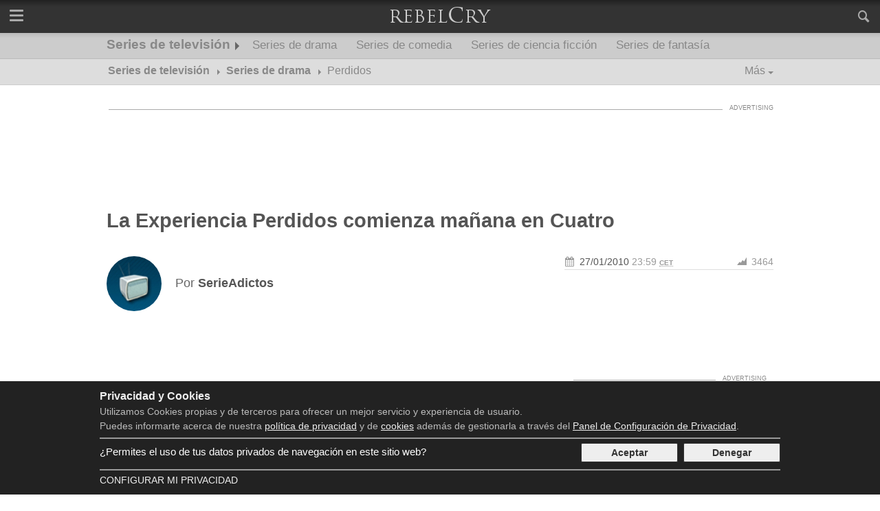

--- FILE ---
content_type: text/html; charset=UTF-8
request_url: https://rebelcry.com/es/series/2010/01/27/la-experiencia-perdidos-comienza-manana-en-cuatro-702.html
body_size: 21514
content:
<!DOCTYPE html><html lang="es"><head><meta charset="utf-8" /><meta name="lang" content="es" /><title>La Experiencia Perdidos comienza mañana en Cuatro - RebelCry</title><meta name="description" content="La programación del canal cambia para preparar el estreno de la 6ª temporada" /><meta property="og:title" content="La Experiencia Perdidos comienza mañana en Cuatro - RebelCry" /><meta property="og:type" content="article" /><meta property="og:description" content="La programación del canal cambia para preparar el estreno de la 6ª temporada" /><meta property="og:url" content="https://rebelcry.com/es/series/2010/01/27/la-experiencia-perdidos-comienza-manana-en-cuatro-702.html" /><meta property="og:site_name" content="RebelCry" /><meta property="og:image" content="https://rebelcry.com/img/rebelcry_logo_720x450.jpg" /><meta property="twitter:card" content="summary_large_image"><meta property="twitter:title" content="La Experiencia Perdidos comienza mañana en Cuatro - RebelCry"><meta name="robots" content="max-image-preview:large"><meta property="fb:pages" content="217222122115060" /><meta property="fb:app_id" content="1244498878982265" /><link rel="alternate" type="application/rss+xml" title="RebelCry" href="https://rebelcry.com/es/rss/feed.xml" /><meta name="viewport" content="width=device-width, initial-scale=1"><link rel="preconnect" href="https://fonts.gstatic.com/"><link rel="preconnect" href="https://pagead2.googlesyndication.com"><link rel="preconnect" href="https://www.google-analytics.com"><link rel="preconnect" href="https://googleads.g.doubleclick.net"><link rel="preconnect" href="https://tpc.googlesyndication.com"><link rel="preconnect" href="https://www.google.com"><link rel="preconnect" href="https://www.gstatic.com"><link rel="preconnect" href="https://www.googletagservices.com"><link rel="apple-touch-icon" sizes="57x57" href="/apple-icon-57x57.png" /><link rel="apple-touch-icon" sizes="60x60" href="/apple-icon-60x60.png" /><link rel="apple-touch-icon" sizes="72x72" href="/apple-icon-72x72.png" /><link rel="apple-touch-icon" sizes="76x76" href="/apple-icon-76x76.png" /><link rel="apple-touch-icon" sizes="114x114" href="/apple-icon-114x114.png" /><link rel="apple-touch-icon" sizes="120x120" href="/apple-icon-120x120.png" /><link rel="apple-touch-icon" sizes="144x144" href="/apple-icon-144x144.png" /><link rel="apple-touch-icon" sizes="152x152" href="/apple-icon-152x152.png" /><link rel="apple-touch-icon" sizes="180x180" href="/apple-icon-180x180.png" /><link rel="icon" type="image/png" sizes="192x192" href="/android-icon-192x192.png" /><link rel="icon" type="image/png" sizes="32x32" href="/favicon-32x32.png" /><link rel="icon" type="image/png" sizes="96x96" href="/favicon-96x96.png" /><link rel="icon" type="image/png" sizes="16x16" href="/favicon-16x16.png" /><link rel="manifest" href="/es/manifest.json" /><meta name="msapplication-TileColor" content="#ffffff" /><meta name="msapplication-TileImage" content="/ms-icon-144x144.png" /><meta name="theme-color" content="#222222" /><link rel="canonical" href="https://rebelcry.com/es/series/2010/01/27/la-experiencia-perdidos-comienza-manana-en-cuatro-702.html" /><link rel="amphtml" href="https://rebelcry.com/es/series/2010/01/27/la-experiencia-perdidos-comienza-manana-en-cuatro-702.amp.html" /><style>@charset "UTF-8";.rx-px{position:absolute;left:0;top:0}.cf:after,.cf:before{content:" ";display:table}.cf:after{clear:both}article,figure,h1,h2,h3,li,ol,p,section,ul{margin:0;padding:0;font-size:16px}li,ol,ul{list-style-type:none}img{border:0;width:100%;height:auto}a{text-decoration:none}figure a img,figure div img{display:block}.center{text-align:center}.center-reset{margin:0 auto;text-align:left}.diac{margin:0 auto;text-align:center}.diac-content{width:100%;text-align:center;padding-top:10px;position:relative;border-top:1px solid #aaa;margin-top:25px}.diac-content:before{content:"ADVERTISING";position:absolute;text-align:center;background:#fff;width:auto;right:0;font-size:9px;color:#888;top:-8px;padding:0 10px}.diac-content:after{content:" ";position:absolute;text-align:center;background:#fff;width:auto;left:0;font-size:9px;color:#888;top:-8px;padding:0 0 0 10px;white-space:pre}.diac-DCCXXVIIIxXC{margin:0 auto;width:auto;margin-bottom:20px;height:100px}.diac-CCCxDC{margin:0 auto;width:300px}.diac-CCCxCCL{margin:0 auto;width:300px;height:250px}@font-face{font-family:journalism;src:url(/css/fonts/journalism.eot);src:url(/css/fonts/journalism.eot?#iefix) format("embedded-opentype"),url(/css/fonts/journalism.woff2) format("woff2"),url(/css/fonts/journalism.woff) format("woff"),url(/css/fonts/journalism.ttf) format("truetype"),url(/css/fonts/journalism.svg#journalism) format("svg");font-weight:400;font-style:normal;font-display:fallback}[class*=" icon-"]:before,[class^=icon-]:before{font-family:journalism!important;font-style:normal!important;font-weight:400!important;font-variant:normal!important;text-transform:none!important;speak:none;line-height:1;-webkit-font-smoothing:antialiased;-moz-osx-font-smoothing:grayscale}.icon-twitter:before{content:"\61"}.icon-facebook:before{content:"\63"}.icon-calendar:before{content:"\65"}.icon-visitors:before{content:"\66"}.icon-search:before{content:"\6a"}.icon-rss:before{content:"\74"}.icon-feedburner:before{content:"\75"}body{margin:0;text-align:center;font-family:Helvetica,Arial,sans-serif;font-size:16px;padding-top:48px;text-align:center}.art-body .summary{font-size:17px;color:#222}.art-body .content{color:#555}header .main{position:fixed;top:0;width:100%;z-index:10;background:#222;background:-moz-linear-gradient(top,#222 0,#333 20%);background:-webkit-gradient(linear,left top,left bottom,color-stop(0,#222),color-stop(20%,#333));background:-webkit-linear-gradient(top,#222 0,#333 20%);background:-o-linear-gradient(top,#222 0,#333 20%);background:-ms-linear-gradient(top,#222 0,#333 20%);background:linear-gradient(to bottom,#222 0,#333 20%);height:48px}header .main a.nav-button{color:#aaa;height:34px;width:48px;display:block;font-size:21px;padding-top:14px}header .main a.icon-search{float:right}header .main a.nav-menu{float:left;position:relative}.nav-menu span{margin:0 auto;position:relative;top:7px}.nav-menu span:after,.nav-menu span:before{position:absolute;content:''}.nav-menu span,.nav-menu span:after,.nav-menu span:before{width:20px;height:3px;background-color:#aaa;display:block;border-radius:1px}.nav-menu span:before{margin:-7px 0 0}.nav-menu span:after{margin:7px 0 0}header .main a.logo{display:block;color:#aaa;text-decoration:none;font-size:24px;padding-bottom:9px;height:38px}header .main a.logo img{width:160px;height:48px}header .main .search-box{width:100%;background:#afafaf;position:fixed;right:0;margin-top:1px}header .main .search-box input[type=text]{width:80%;border:0;background:#afafaf;padding:15px 10px;font-size:16px;color:#333;float:left}header .main .search-box .icon-search{width:48px;height:38px;border:0;color:#aaa;font-size:22px;float:right;padding-top:10px;background:#656565}header nav.secondary{background:#bbb;background:-moz-linear-gradient(top,#bbb 0,#ccc 20%);background:-webkit-gradient(linear,left top,left bottom,color-stop(0,#bbb),color-stop(20%,#ccc));background:-webkit-linear-gradient(top,#bbb 0,#ccc 20%);background:-o-linear-gradient(top,#bbb 0,#ccc 20%);background:-ms-linear-gradient(top,#bbb 0,#ccc 20%);background:linear-gradient(to bottom,#bbb 0,#ccc 20%);border-bottom:1px solid #bbb;height:37px;position:relative;z-index:4;overflow:hidden}header nav.secondary ul li{float:left}header nav.secondary ul li .str{position:absolute;width:100%;left:0;text-align:center;background:#e5e5e5;border-bottom:1px solid #ccc;padding-bottom:16px}header nav.secondary ul li div ul{margin:0 auto;text-align:left;display:table}header nav.secondary ul li div ul li{display:inline;width:19%;margin-right:2%}header nav.secondary ul li div ul li ul{margin:0}header nav.secondary ul li div ul li:last-child{width:37%;margin-right:0}header nav.secondary ul li div ul li ul li{float:none;margin-right:2%}header nav.secondary ul li div ul li ul li ul{width:100%}header nav.secondary ul li div ul li ul li ul li{display:block;width:auto}header nav.secondary ul li a{color:#888;padding:8px 12px 0 12px;height:30px;display:inline-block;position:relative;font-size:17px}header nav.secondary ul li a.hl,header nav.secondary ul li a.section{font-family:Helvetica,Arial,sans-serif;margin-right:2px;margin-left:2px}header nav.secondary ul li a.section{font-weight:700;padding-top:6px;margin-right:6px;font-size:19px;padding-left:8px;height:31px}header nav.secondary ul li a.section:after{content:"";position:absolute;right:-7px;bottom:12px;border:6px solid transparent;border-left-color:#666;width:0;height:0;background:0 0}header nav.secondary ul li div ul li ul li a{font-size:14px;font-weight:700;display:block;width:100%;padding:0;height:auto;margin-top:16px;margin-bottom:.32px}header nav.secondary ul li div ul li ul li ul li a{font-size:13px;font-weight:400;border:0;display:inline;width:auto;white-space:nowrap;margin-right:2%}header nav.terciary{background:#ddd;border-bottom:1px solid #ccc;height:37px;position:relative;font-family:Helvetica,Arial,sans-serif;z-index:3;overflow:hidden}header nav.terciary ol{position:relative}header nav.terciary ol li{float:left}header nav.terciary ol li a{color:#888;padding:8px 12px 0 12px;height:30px;display:inline-block;position:relative;font-size:16px}header nav.terciary ol li.more{position:absolute;top:0;right:0}header nav.terciary ol li.more>a{padding-right:22px;display:block}header nav.terciary ol li.more>a:after{content:"";position:absolute;right:10px;bottom:12px;border:4px solid transparent;border-top-color:#888;width:0;height:0;background:0 0}header nav.terciary ol li.more ul{position:absolute;right:0;top:38px;width:300px;z-index:3;background:#bbb}header nav.terciary ol li.more ul li{float:none;border-bottom:1px solid #aaa}header nav.terciary ol li.more ul li a{font-size:15px;padding:5px 12px;height:20px;color:#666;display:block}header nav.primary{width:100%;background:#e5e5e5;position:fixed;border-bottom:1px solid #ccc;top:48px;z-index:9999999}header nav.primary ul{width:100%}header nav.primary ul li.nav-section a{display:block;background:#ddd;border-bottom:1px solid #ccc;color:#666;text-align:left;padding:10px 0 10px 16px;font-weight:700}header nav.primary ul li.nav-content{background-color:#e5e5e5;padding-bottom:16px}header nav.primary ul li.nav-content ul>li:first-child ul li{float:left;width:20%;text-align:left}header nav.primary ul li.nav-content ul>li:first-child ul li a{font-size:14px;font-weight:700;display:block;width:100%;padding:0;height:auto;margin-top:16px;margin-bottom:.32px}header nav.primary ul li.nav-content ul>li:first-child ul li ul li{float:none;width:auto;display:block}header nav.primary ul li.nav-content ul>li:first-child ul li ul li a{font-size:13px;font-weight:400;border:0;display:inline;width:auto;white-space:nowrap;margin-right:2%}header nav.primary ul li.nav-content ul>li:last-child ul{width:100%}header nav.primary ul li.nav-content ul>li:last-child ul li{width:100%;text-align:left;display:block}header nav.primary ul li.nav-content ul>li.nav-news ul li{float:none;border-bottom:1px solid #aaa;padding-bottom:10px}header nav.primary ul li.nav-content ul>li.nav-news ul li:last-child{border-bottom:0}header nav.primary ul li.nav-content ul>li.nav-news ul li article{border:0;padding:0;margin-top:10px}header nav.primary ul li.nav-content ul>li.nav-news ul li article figure{float:left;margin-right:2%;width:37%;position:relative}header nav.primary ul li.nav-content ul>li.nav-news ul li article figure:after{position:absolute;content:"";left:0;right:0;top:0;bottom:0;border:1px solid #555;z-index:2}header nav.primary ul li.nav-content ul>li.nav-news ul li article figure a{margin:0;padding:0}header nav.primary ul li.nav-content ul>li.nav-news ul li article figure a img{width:100%;height:auto}header nav.primary ul li.nav-content ul>li.nav-news ul li article .up-title a{font-size:11px;margin:0;font-weight:700;color:#888}header nav.primary ul li.nav-content ul>li.nav-news ul li article .title{line-height:14px;padding-bottom:3px}header nav.primary ul li.nav-content ul>li.nav-news ul li article .title a{font-size:13px;margin:0;color:#777;font-weight:700}header nav.primary ul li.nav-content ul>li.nav-news ul li article .summary{font-size:11px;color:#888}header nav.primary ul li.nav-content ul>li:first-child ul li a{color:#888}.news-grid{margin-top:16px}.news-grid h2{background-color:#ddd;border-bottom:3px solid #666}.news-grid h2 span{display:block;padding:4px 8px;color:#666;text-transform:uppercase}.news-grid .over{margin:8px 0 6px 0}.news-grid .over a{font-size:13px;color:#999;text-decoration:none;text-transform:uppercase;font-weight:700}.news-grid .title a{color:#666;font-weight:700;text-decoration:none;font-size:18px}.news-grid .summary{font-size:15px;color:#aaa}.news-grid .info{font-size:15px;text-decoration:none;font-weight:700}.news-grid .info a.date{color:#aaa;margin-right:8px;padding-right:8px}.news-grid figure{position:relative}.news-grid article figure a:after{position:absolute;content:"";left:0;right:0;top:0;bottom:0;border:1px solid rgba(20,20,20,.25);z-index:2}.news-grid figure{margin-bottom:8px}footer{width:100%;text-align:center;background:#222;padding-bottom:0}footer .footer-content{margin:0 auto;text-align:left;margin-top:20px;padding:12px 0}footer .footer-content a{color:#ddd}footer .footer-content .logo{float:left;padding-right:20px;color:#aaa;margin-left:2%}footer .footer-content .logo .copy{font-size:12px;padding-left:8px}footer .footer-content .legal{float:left;padding-right:20px;width:42%;margin-left:4%}footer .footer-content .legal a{font-size:13px}footer .footer-content .social{float:right;margin-right:2%}footer .footer-content .social li{float:left;margin-right:10px}footer .footer-content .social a{display:block;width:24px;height:26px;border-radius:100%;border:2px solid #666;background:#333;padding:4px 5px 5px 7px;font-size:22px}#cookie_message{width:92%;position:fixed;bottom:0;background:#222;padding:13px 4%;text-align:center;z-index:10000}#cookie_message .cookie_container{margin:0 auto;position:relative}#cookie_message .title{font-size:16px;font-weight:700;color:#eee;width:100%;text-align:left}#cookie_message .text{color:#bbb;width:100%;text-align:left;margin-bottom:9px}#cookie_message .text a{color:#eee;text-decoration:underline}#cookie_message .text p{font-size:14px;margin:5px 0}#cookie_message .buttons{margin:0 auto;margin-bottom:10px;margin-top:10px;width:290px}#cookie_message .buttons a{border:1px solid #333;color:#333;padding:5px 3px;width:46%;display:block;background:#eee;font-size:14px;text-align:center;font-weight:700;border-radius:2px}#cookie_message .buttons a:first-child{margin-right:2%}#cookie_message .buttons #consent_true{float:left}#cookie_message .buttons #consent_false{float:right}#cookie_message .bottom{width:100%;border-top:2px solid #999;padding-top:6px}#cookie_message .bottom a{display:block;color:#eee;font-size:14px;text-transform:uppercase}#cookie_message .bottom a.more-privacy{float:left}#cookie_message .privacy{text-align:left;border-top:2px solid #999;padding-top:6px;position:relative;min-height:28px;padding-bottom:10px}#cookie_message .privacy .consent{font-size:15px;color:#fff;margin-top:4px}.art-body .highlight{position:relative;height:auto;text-shadow:0 1px 1px rgba(0,0,0,.2)}.art-body .art-margin{margin:0 3%}.art-body .art-sfeer{margin-top:32px;color:#666;height:120px}.art-body aside{width:100%}.art-body .art-detail{width:100%}.art-body .art-sfeer .author-info{width:100%;display:table}.art-body .art-sfeer .art-related{width:100%;margin-top:20px}.art-body .highlight figure .art-image{width:100%;position:relative;display:block;overflow:auto}.art-body .highlight figure .art-image:before{content:" ";position:absolute;top:0;left:0;z-index:2;width:100%;height:100%;background:-moz-linear-gradient(top,rgba(0,0,0,.4) 0,rgba(0,0,0,.4) 6%,rgba(0,0,0,0) 22%,rgba(0,0,0,0) 50%,rgba(0,0,0,.5) 85%,rgba(0,0,0,.5) 100%);background:-webkit-gradient(linear,left top,left bottom,color-stop(0,rgba(0,0,0,.4)),color-stop(6%,rgba(0,0,0,.4)),color-stop(22%,rgba(0,0,0,0)),color-stop(50%,rgba(0,0,0,0)),color-stop(85%,rgba(0,0,0,.5)),color-stop(100%,rgba(0,0,0,.5)));background:-webkit-linear-gradient(top,rgba(0,0,0,.4) 0,rgba(0,0,0,.4) 6%,rgba(0,0,0,0) 22%,rgba(0,0,0,0) 50%,rgba(0,0,0,.5) 85%,rgba(0,0,0,.5) 100%);background:-o-linear-gradient(top,rgba(0,0,0,.4) 0,rgba(0,0,0,.4) 6%,rgba(0,0,0,0) 22%,rgba(0,0,0,0) 50%,rgba(0,0,0,.5) 85%,rgba(0,0,0,.5) 100%);background:-ms-linear-gradient(top,rgba(0,0,0,.4) 0,rgba(0,0,0,.4) 6%,rgba(0,0,0,0) 22%,rgba(0,0,0,0) 50%,rgba(0,0,0,.5) 85%,rgba(0,0,0,.5) 100%);background:linear-gradient(to bottom,rgba(0,0,0,.4) 0,rgba(0,0,0,.4) 6%,rgba(0,0,0,0) 22%,rgba(0,0,0,0) 50%,rgba(0,0,0,.5) 85%,rgba(0,0,0,.5) 100%)}.art-body .content a{color:#802f2f;font-weight:700;text-decoration:underline}.art-body .highlight figure img{width:100%;height:auto}.art-body .title-wrap{position:relative;z-index:3;bottom:20px;margin-bottom:1.32px;margin-top:40px}.art-body .highlight .title h1{margin:15px 3%}.art-body .title a{color:#555}.art-body .title h1 a{font-size:29px}.art-body .art-sfeer figure{width:80px;padding-right:20px;display:table-cell;height:auto}.art-body .art-sfeer .author-info div{display:table-cell;vertical-align:middle;height:auto}.art-body .art-sfeer figure a{display:block}.art-body .art-sfeer a{color:#555}.art-body .art-sfeer .author-info .identity{font-size:18px}.art-body .art-sfeer figure img{border-radius:100%;width:100%;height:auto}.art-body .summary{margin-top:32px}.art-body .content{margin-top:32px;position:relative}.art-body .content p{margin-top:16px}.art-body .art-related .stats{width:100%;border-bottom:1px solid #dedede;padding-bottom:3px}.art-body .art-related .date{position:relative;float:left;font-size:14px;color:#999}.art-body .art-related .date span{position:absolute;top:1px}.art-body .art-related .date a{padding-left:22px}.art-body .art-related abbr{font-size:10px;font-weight:700}.art-body .art-related .visitors{float:right;color:#999;font-size:14px;position:relative}.art-body .art-related .visitors span{position:absolute;left:-21px;top:1px}.art-body aside .rel{font-weight:700;text-transform:uppercase;color:#999;margin-bottom:8px;padding-bottom:6px;border-bottom:1px solid #ddd;font-size:14px}.art-body aside .tags{margin-bottom:8px;margin-top:8px;padding-bottom:6px;border-bottom:1px solid #ddd}.art-body aside .tags ul{margin-left:-2px}.art-body aside .tags ul li{float:left}.art-body aside .tags ul li a{color:#888;display:block;padding:5px;font-size:14px;margin:2px;border-radius:3px;border:1px solid #aaa}.art-body .art-content .art-detail .content .art-heading{font-size:21px;border-bottom:2px solid #666;margin-top:15px}@media only screen and (max-width:768px){header nav.primary ul li.nav-section{width:49%;float:left}header nav.primary ul li.nav-content{width:50%;float:right}header nav.primary ul li.nav-content ul>li:first-child ul li{width:96%}header nav.primary ul li.nav-content ul>li:first-child ul li ul{display:none}header nav.primary ul li.nav-content ul>li:first-child{width:100%}header nav.primary ul li.nav-content ul>li:last-child{display:none}header nav.primary ul li.nav-content ul>li:first-child ul li a{border-bottom:1px solid #bbb;padding-bottom:10px;padding-top:13px;margin-top:0;padding-left:2%;position:relative}header nav.primary ul li.nav-content ul>li:first-child ul li a:after{content:"";position:absolute;right:8px;top:45%;border:6px solid transparent;border-top-color:#666}header nav.primary ul li.nav-content ul>li:first-child ul li ul li a:after{border:0}header nav.primary ul li.nav-content ul>li:first-child ul li ul li{padding-right:0}header nav.primary ul li.nav-content ul>li:first-child ul li ul li a{display:block;padding:10px 2%;white-space:normal;font-size:14px;border-bottom:1px solid #ccc;background:#fff;width:98%;margin-bottom:0}header nav.primary ul li.nav-content ul li ul{display:block;margin-bottom:0}header nav.primary ul li.nav-content ul li:first-child ul li{width:100%}header nav.secondary{display:none}header nav.terciary ol li.more ul{width:100%}header nav.terciary ol li a{font-weight:700}.art-body .art-margin{margin:35px 3% 0 3%}.news-grid .w12{width:100%}.news-grid .w4{width:50%;float:left}.news-grid .w12.m{width:98%;margin-left:1%;margin-right:1%}.news-grid .w4.m{width:48%;float:left;margin-left:1%;margin-right:1%}.news-grid .w4.diac{width:100%}footer{padding-bottom:55px}footer .footer-content{width:100%}footer .footer-content .logo{width:46%}footer .footer-content .social{display:none}#cookie_message .cookie_container{width:100%;margin:0}#cookie_message{padding-bottom:55px}}@media only screen and (max-width:560px){.news-grid .w12{width:100%}.news-grid .w4{width:100%}.news-grid .w12.m{width:94%;margin-left:3%;margin-right:3%}.news-grid .w4.m{width:94%;float:left;margin-left:3%;margin-right:3%}.news-grid article{margin-bottom:4px;padding-bottom:8px;border-bottom:1px solid #ccc}}@media only screen and (min-width:769px){header nav.terciary.w-highlight ol li a{color:#ebebeb;font-weight:400}.w{width:100%}header nav.primary ul li.nav-section{width:40%;float:left}header nav.primary ul li.nav-content{width:59%;float:right}header nav.primary ul li.nav-content ul>li:first-child ul li{width:48%}header nav.primary ul li.nav-content ul>li:first-child{width:100%;float:none}header nav.primary ul li.nav-content ul>li:last-child{width:100%;float:none}header nav.primary ul li.nav-content ul>li ul{display:block;margin-bottom:6px}header nav.primary ul li.nav-content ul>li.nav-news{border-top:1px solid #aaa;margin-top:20px;width:97%}header nav.terciary.in-article.w-highlight{background:rgba(0,0,0,.5);border-bottom:1px solid transparent}header nav.terciary.in-article.w-highlight ul li a{color:#444}.art-body .art-margin{margin:35px 3% 0 3%}.art-body.w-highlight{margin-top:-38px}.news-grid .w12{width:100%}.news-grid .w4{width:33.3333%;float:left}.news-grid .w12.m{width:98%;margin-left:1%;margin-right:1%}.news-grid .w4.m{width:31.3333%;float:left;margin-left:1%;margin-right:1%}.news-grid .w4.diac{width:40%}}@media only screen and (min-width:850px){.news-grid .w4.diac{width:38%}}@media only screen and (min-width:900px){.news-grid .w4.diac{width:34%}}@media only screen and (min-width:990px){.w-full{width:100%}.w{width:990px}header nav.primary ul li.nav-section{width:20%;float:left}header nav.primary ul li.nav-content{margin-left:1%;width:79%;float:right}header nav.primary ul li.nav-content ul>li:first-child{width:50%;float:left}header nav.primary ul li.nav-content ul>li:last-child{width:48%;margin-right:2%;float:right}header nav.primary ul li.nav-content ul>li:first-child ul li{width:50%}header nav.primary ul li.nav-content ul>li.nav-news{border:0;margin-top:0}header nav.terciary.w-highlight ol li a{color:#ebebeb;font-weight:400}.art-container{padding-top:10px}.art-body .title h1{margin:35px 10px}.art-body .art-margin{margin-left:10px;margin-right:10px}.art-body .art-sfeer .author-info{width:646px;float:left}.art-body .art-sfeer .art-related{width:304px;float:right;margin-left:20px;margin-top:0}.art-body aside{float:right;width:304px;margin-left:20px}.art-body .art-detail{float:left;width:646px}.art-body .highlight{height:520px}.art-body .highlight .title-wrap{position:absolute}.art-body .highlight figure .art-image{min-height:520px;overflow:hidden;position:absolute;left:0;top:0}.art-body .highlight figure img{position:absolute;left:0;top:208px;margin-top:-22%;z-index:1}.art-body .title a{color:#fff}.news-grid>div{width:100%}.news-grid .w4.diac{width:31.3333%}footer .footer-content{width:990px}footer .footer-content .logo{width:220px}footer .footer-content .social{display:block}#cookie_message .cookie_container{width:990px;margin:0 auto}#cookie_message .buttons{float:right;width:290px;margin-top:0}#cookie_message .privacy .consent{float:left;width:700px}}@media only screen and (min-width:1100px){header nav.primary>ul{width:100%}header nav.primary ul li.nav-content ul{width:100%;position:relative}header nav.primary ul li.nav-content ul>li:first-child{width:60%;float:left}header nav.primary ul li.nav-content ul>li:last-child{width:38%;margin-right:2%;float:right}header nav.primary ul li.nav-content ul>li:first-child ul li{width:33.3333%}}</style><script type="text/javascript" src="/js/build/x.js?h=2b219f9b11" defer></script><script type="text/javascript">anonymousAds = 1;</script><script type="application/ld+json">{"@context": "https://schema.org","@type": "WebSite","name": "Rebelcry","alternateName": "RebelCry","url": "https://rebelcry.com/es/","potentialAction": {"@type": "SearchAction","target": "https://rebelcry.com/es/s?q={search_term_string}","query-input": "required name=search_term_string"}}</script><script type="application/ld+json">{"@context": "https://schema.org","@type": "Organization","name": "Rebelcry","url": "https://rebelcry.com/es/","logo": "https://rebelcry.com/img/rebelcry_logo_400x400.jpg","sameAs": ["https://www.facebook.com/rebelcry.es","https://twitter.com/rebelcry_es","https://plus.google.com/105458992713239302447"]}</script><script type="application/ld+json">{"@context": "https://schema.org","@type": "NewsArticle","mainEntityOfPage": {"@type": "WebPage","@id": "https://rebelcry.com/es/series/2010/01/27/la-experiencia-perdidos-comienza-manana-en-cuatro-702.html"},"headline": "La Experiencia Perdidos comienza ma\u00f1ana en Cuatro","description": "La programaci\u00f3n del canal cambia para preparar el estreno de la 6\u00aa temporada","image": {"@type": "ImageObject","url": "https://rebelcry.com/img/rebelcry_logo_720x450.jpg","height": 450,"width": 720},"datePublished": "2010-01-27T23:59:30+01:00","dateModified": "2010-01-27T23:59:30+01:00","author": {"@type": "Person","name": "SerieAdictos"},"publisher": {"@type": "Organization","name": "RebelCry","logo": {"@type": "ImageObject","url": "https://rebelcry.com/img/rebelcry_logo_600x60.jpg","width": 600,"height": 60}}}</script><style>.terciary{clear:both;}</style></head><body><header><div class="main"><a href="#" class="nav-menu collapse nav-button"><span></span></a><a href="#" id="search-button" class="icon-search nav-button"></a><!--<a href="#" class="icon-globe nav-button"></a>--><a href="/es/" class="logo"><img src="/img/rebelcry_logo_160x48.png" alt="RebelCry" width="160" height="48" /></a><div class="search-box" style="display:none;"><form method="GET" action="/es/s" id="search-form"><input type="text" name="q" value="Buscar..." data-default-value="Buscar..." /><div class="icon-search"></div></form></div></div><nav class="primary" style="display:none;"><ul><li class="nav-section"><ul class="cf"><li><div><a href="/es/series/" id="nav-menu-series">Series</a></div></li><li><div><a href="/es/juegos/" id="nav-menu-juegos">Juegos</a></div></li><li><div><a href="/es/sociedad/" id="nav-menu-sociedad">Sociedad</a></div></li><li><div><a href="/es/tecnologia/" id="nav-menu-tecnologia">Tecnología</a></div></li><li><div><a href="/es/ciencia/" id="nav-menu-ciencia">Ciencia</a></div></li><li><div><a href="/es/lugares/" id="nav-menu-lugares">Lugares</a></div></li><li><div><a href="/es/cine/" id="nav-menu-cine">Cine</a></div></li><li><div><a href="/es/musica/" id="nav-menu-musica">Música</a></div></li><li><div><a href="/es/politica/" id="nav-menu-politica">Política</a></div></li><li><div><a href="/es/libros/" id="nav-menu-libros">Libros</a></div></li><li><div><a href="/es/economia/" id="nav-menu-economia">Economía</a></div></li><li><div><a href="/es/salud/" id="nav-menu-salud">Salud</a></div></li><li><div><a href="/es/naturaleza/" id="nav-menu-naturaleza">Naturaleza</a></div></li><li><div><a href="/es/ocio/" id="nav-menu-ocio">ocio</a></div></li><li><div><a href="/es/hogar/" id="nav-menu-hogar">Hogar</a></div></li></ul></li><li class="nav-content"><ul id="nav-content-series"><li class="cf"><ul><li><div><a href="/es/series/drama/">Drama</a></div><ul><li><a href="/es/series/drama/perdidos/">Perdidos</a></li><li><a href="/es/series/drama/anatomia-de-grey/">Anatomía de Grey</a></li><li><a href="/es/series/drama/bodies/">Bodies</a></li></ul></li><li><div><a href="/es/series/comedia/">Comedia</a></div><ul><li><a href="/es/series/comedia/aqui-no-hay-quien-viva/">Aquí No Hay Quien Viva</a></li><li><a href="/es/series/comedia/los-serrano/">Los Serrano</a></li><li><a href="/es/series/comedia/sin-cita-previa/">Sin Cita Previa</a></li></ul></li><li><div><a href="/es/series/ciencia-ficcion/">Ciencia ficción</a></div><ul><li><a href="/es/series/ciencia-ficcion/babylon-5/">Babylon 5</a></li><li><a href="/es/series/ciencia-ficcion/v-2009/">V (2009)</a></li><li><a href="/es/series/ciencia-ficcion/battlestar-galactica-2003/">Battlestar Galactica (2003)</a></li></ul></li><li><div><a href="/es/series/fantasia/">Fantasía</a></div><ul><li><a href="/es/series/fantasia/heroes/">Héroes</a></li><li><a href="/es/series/fantasia/buffy-cazavampiros/">Buffy, cazavampiros</a></li><li><a href="/es/series/fantasia/hay-alguien-ahi/">Hay alguien ahí</a></li></ul></li><li><div><a href="/es/series/thriller/">Thriller</a></div><ul><li><a href="/es/series/thriller/24/">24</a></li><li><a href="/es/series/thriller/prison-break/">Prison Break</a></li><li><a href="/es/series/thriller/dexter/">Dexter</a></li></ul></li><li><div><a href="/es/series/crimen/">Crimen</a></div><ul><li><a href="/es/series/crimen/bones/">Bones</a></li><li><a href="/es/series/crimen/csi-las-vegas/">CSI: Las Vegas</a></li><li><a href="/es/series/crimen/desaparecida/">Desaparecida</a></li></ul></li><li><div><a href="/es/series/misterio/">Misterio</a></div><ul><li><a href="/es/series/misterio/warehouse-13/">Warehouse 13</a></li><li><a href="/es/series/misterio/el-internado/">El Internado</a></li><li><a href="/es/series/misterio/twin-peaks/">Twin Peaks</a></li></ul></li><li><div><a href="/es/series/guerra/">Guerra</a></div><ul><li><a href="/es/series/guerra/the-pacific/">The Pacific</a></li><li><a href="/es/series/guerra/hermanos-de-sangre/">Hermanos de Sangre</a></li></ul></li><li><div><a href="/es/series/terror/">Terror</a></div><ul><li><a href="/es/series/terror/american-horror-story/">American Horror Story</a></li><li><a href="/es/series/terror/harpers-island/">Harper´s Island</a></li><li><a href="/es/series/terror/pesadillas-de-stephen-king/">Pesadillas de Stephen King</a></li></ul></li><li><div><a href="/es/series/accion/">Acción</a></div><ul><li><a href="/es/series/accion/los-simuladores/">Los Simuladores</a></li><li><a href="/es/series/accion/el-factor-hades/">El Factor Hades</a></li><li><a href="/es/series/accion/alias/">Alias</a></li></ul></li></ul></li><li class="cf nav-news"><ul><li class="cf"><article><div><p class="up-title"><a href="/es/series/">Series de televisión</a></p><p class="title"><a href="/es/series/donde-comprar-mascara-disfraz-juego-calamar-3092.html">Dónde comprar la máscara y el disfraz de El Juego del Calamar</a></p><p class="summary">Se acercan las fiestas de Halloween y seguramente se te haya pasado por la cabeza disfrazarte de alguno de los personajes de la serie El Juego del Caclamar. Aquí te enseñamos las opciones que tienes en la red para conseguir la máscara y el disfraz de la serie a tiempo.</p></div></article></li><li class="cf"><article><div><p class="up-title"><a href="/es/series/">Series de televisión</a></p><p class="title"><a href="/es/series/este-valor-euros-premio-juego-calamar-3091.html">Este es el valor en euros del premio de El Juego del Calamar</a></p><p class="summary">La serie de moda en Netflix plantea a los protagonistas participar en una serie de juegos por un premio en dinero. ¿A cuánto equivale el premio de 45.600 millones de wones en euros?</p></div></article></li><li class="cf"><article><div><p class="up-title"><a href="/es/series/">Series de televisión</a></p><p class="title"><a href="/es/series/series-debes-netflix-durante-marzo-3033.html">Las mejores series de Netflix del mes de marzo: Sky Rojo y Los Irregulares</a></p><p class="summary">Netflix vuelve a la carga durante el mes de marzo con nuevas series de televisón, entre las que destacan Sky Rojo y Los Irregulares</p></div></article></li></ul></li></ul><ul id="nav-content-juegos" style="display:none;"><li class="cf"><ul><li><div><a href="/es/juegos/consolas/">Consolas</a></div><ul><li><a href="/es/juegos/consolas/playstation/">Playstation</a></li><li><a href="/es/juegos/consolas/xbox/">Xbox</a></li><li><a href="/es/juegos/consolas/nintendo/">Nintendo</a></li></ul></li><li><div><a href="/es/juegos/shooters/">Shooters</a></div><ul><li><a href="/es/juegos/shooters/battlefield/">Battlefield</a></li><li><a href="/es/juegos/shooters/destiny/">Destiny</a></li><li><a href="/es/juegos/shooters/star-wars-battlefront/">Star Wars Battlefront</a></li></ul></li><li><div><a href="/es/juegos/aventuras/">Aventuras</a></div><ul><li><a href="/es/juegos/aventuras/dark-souls/">Dark Souls</a></li><li><a href="/es/juegos/aventuras/red-dead/">Red Dead</a></li><li><a href="/es/juegos/aventuras/horizon-zero-dawn/">Horizon: Zero Dawn</a></li></ul></li><li><div><a href="/es/juegos/pc/">PC</a></div></li><li><div><a href="/es/juegos/rol/">Rol</a></div><ul><li><a href="/es/juegos/rol/cyberpunk-2077/">Cyberpunk 2077</a></li><li><a href="/es/juegos/rol/the-witcher/">The Witcher</a></li><li><a href="/es/juegos/rol/kingdom-come-deliverance/">Kingdom Come: Deliverance</a></li></ul></li><li><div><a href="/es/juegos/ferias/">Ferias</a></div><ul><li><a href="/es/juegos/ferias/e3/">E3</a></li><li><a href="/es/juegos/ferias/paris-game-week/">Paris Game Week</a></li><li><a href="/es/juegos/ferias/playstation-experience/">Playstation Experience</a></li></ul></li><li><div><a href="/es/juegos/simulacion/">Simulación</a></div><ul><li><a href="/es/juegos/simulacion/star-citizen/">Star Citizen</a></li><li><a href="/es/juegos/simulacion/no-mans-sky/">No Man's Sky</a></li><li><a href="/es/juegos/simulacion/starfield/">Starfield</a></li></ul></li><li><div><a href="/es/juegos/supervivencia/">Supervivencia</a></div><ul><li><a href="/es/juegos/supervivencia/pubg/">PUBG</a></li><li><a href="/es/juegos/supervivencia/valheim/">Valheim</a></li><li><a href="/es/juegos/supervivencia/dying-light-2/">Dying Light 2</a></li></ul></li><li><div><a href="/es/juegos/fan-remakes/">Fan Remakes</a></div></li><li><div><a href="/es/juegos/juegos-de-lucha/">Juegos de lucha</a></div><ul><li><a href="/es/juegos/juegos-de-lucha/for-honor/">For Honor</a></li></ul></li></ul></li><li class="cf nav-news"><ul><li class="cf"><article><div><p class="up-title"><a href="/es/juegos/consolas/playstation/ps5/">Playstation 5</a></p><p class="title"><a href="/es/juegos/mejores-estaciones-carga-para-mandos-comparadas-3094.html">Las mejores estaciones de carga para tus mandos de PS5 comparadas</a></p><p class="summary">Las estaciones de carga permiten rellenar la batería de tus mandos rápidamente. Aquí te mostramos una comparativa de algunas de las mejores opciones existentes en Amazon, más económicas y mejor valoradas por los usuarios</p></div></article></li><li class="cf"><article><div><p class="up-title"><a href="/es/juegos/shooters/battlefield/battlefield-2042/">Battlefield 2042</a></p><p class="title"><a href="/es/juegos/estas-fechas-oficiales-beta-battlefield-2042-3090.html">Estas son las fechas oficiales de la beta de Battlefield 2042</a></p><p class="summary">Electronic Arts ha hecho oficial los momentos en los que podrá preacargarse la beta de Battlefield 2042 tras el retraso del lanzamiento del juego</p></div></article></li><li class="cf"><article><div><p class="up-title"><a href="/es/juegos/consolas/playstation/playstation-plus/">Playstation Plus</a></p><p class="title"><a href="/es/juegos/psplus-octubre-2021-juegos-gratis-ps4-ps5-3089.html">PS Plus Octubre 2021: Estos serían los juegos gratis de PS5 y PS4</a></p><p class="summary">Una filtración muestra los juegos que estarían disponibles el mes que viene en Playstation Plus. El mes de octubre obtendría así juegox como Hell Let Loose, Mortal Kombat X y PGA Tour 2K21. Tendremos que esperar al anuncio oficial para corroborarlo.</p></div></article></li></ul></li></ul><ul id="nav-content-sociedad" style="display:none;"><li class="cf"><ul><li><div><a href="/es/sociedad/organizaciones/">Organizaciones</a></div><ul><li><a href="/es/sociedad/organizaciones/empresas-de-videojuegos/">Empresas de videojuegos</a></li><li><a href="/es/sociedad/organizaciones/fabricantes-de-hardware/">Fabricantes de hardware</a></li><li><a href="/es/sociedad/organizaciones/amazon/">Amazon</a></li></ul></li><li><div><a href="/es/sociedad/personas/">Personas</a></div><ul><li><a href="/es/sociedad/personas/guillermo-del-toro/">Guillermo del Toro</a></li><li><a href="/es/sociedad/personas/hideo-kojima/">Hideo Kojima</a></li><li><a href="/es/sociedad/personas/fumito-ueda/">Fumito Ueda</a></li></ul></li><li><div><a href="/es/sociedad/transporte/">Transporte</a></div><ul><li><a href="/es/sociedad/transporte/aviones/">Aviones</a></li><li><a href="/es/sociedad/transporte/coches/">Coches</a></li><li><a href="/es/sociedad/transporte/barcos/">Barcos</a></li></ul></li><li><div><a href="/es/sociedad/prensa/">Prensa</a></div></li><li><div><a href="/es/sociedad/obituario/">Obituario</a></div></li><li><div><a href="/es/sociedad/bebes/">Bebés</a></div><ul><li><a href="/es/sociedad/bebes/embarazo/">Embarazo</a></li><li><a href="/es/sociedad/bebes/cuidados-del-bebe/">Cuidados del Bebé</a></li></ul></li><li><div><a href="/es/sociedad/familia/">Familia</a></div><ul><li><a href="/es/sociedad/familia/infancia/">Infancia</a></li></ul></li><li><div><a href="/es/sociedad/sucesos/">Sucesos</a></div></li></ul></li><li class="cf nav-news"><ul><li class="cf"><article><div><p class="up-title"><a href="/es/series/">Series de televisión</a></p><p class="title"><a href="/es/series/donde-comprar-mascara-disfraz-juego-calamar-3092.html">Dónde comprar la máscara y el disfraz de El Juego del Calamar</a></p><p class="summary">Se acercan las fiestas de Halloween y seguramente se te haya pasado por la cabeza disfrazarte de alguno de los personajes de la serie El Juego del Caclamar. Aquí te enseñamos las opciones que tienes en la red para conseguir la máscara y el disfraz de la serie a tiempo.</p></div></article></li><li class="cf"><article><div><p class="up-title"><a href="/es/series/">Series de televisión</a></p><p class="title"><a href="/es/series/este-valor-euros-premio-juego-calamar-3091.html">Este es el valor en euros del premio de El Juego del Calamar</a></p><p class="summary">La serie de moda en Netflix plantea a los protagonistas participar en una serie de juegos por un premio en dinero. ¿A cuánto equivale el premio de 45.600 millones de wones en euros?</p></div></article></li><li class="cf"><article><div><p class="up-title"><a href="/es/juegos/shooters/battlefield/battlefield-2042/">Battlefield 2042</a></p><p class="title"><a href="/es/juegos/estas-fechas-oficiales-beta-battlefield-2042-3090.html">Estas son las fechas oficiales de la beta de Battlefield 2042</a></p><p class="summary">Electronic Arts ha hecho oficial los momentos en los que podrá preacargarse la beta de Battlefield 2042 tras el retraso del lanzamiento del juego</p></div></article></li></ul></li></ul><ul id="nav-content-tecnologia" style="display:none;"><li class="cf"><ul><li><div><a href="/es/tecnologia/ordenadores/">Ordenadores</a></div><ul><li><a href="/es/tecnologia/ordenadores/teclados-mecanicos/">Teclados Mecánicos</a></li><li><a href="/es/tecnologia/ordenadores/tarjetas-graficas/">Tarjetas gráficas</a></li><li><a href="/es/tecnologia/ordenadores/seguridad/">Seguridad</a></li></ul></li><li><div><a href="/es/tecnologia/smartphones/">Smartphones</a></div><ul><li><a href="/es/tecnologia/smartphones/iphone/">iPhone</a></li></ul></li><li><div><a href="/es/tecnologia/realidad-virtual/">Realidad virtual</a></div><ul><li><a href="/es/tecnologia/realidad-virtual/oculus-rift/">Oculus Rift</a></li><li><a href="/es/tecnologia/realidad-virtual/playstation-vr/">Playstation VR</a></li><li><a href="/es/tecnologia/realidad-virtual/htc-vive/">HTC Vive</a></li></ul></li><li><div><a href="/es/tecnologia/energia/">Energía</a></div><ul><li><a href="/es/tecnologia/energia/nuclear/">Nuclear</a></li></ul></li><li><div><a href="/es/tecnologia/redes-sociales/">Redes Sociales</a></div><ul><li><a href="/es/tecnologia/redes-sociales/facebook/">Facebook</a></li><li><a href="/es/tecnologia/redes-sociales/twitter/">Twitter</a></li></ul></li><li><div><a href="/es/tecnologia/sistemas-operativos/">Sistemas operativos</a></div></li><li><div><a href="/es/tecnologia/television/">Televisión</a></div></li><li><div><a href="/es/tecnologia/conduccion/">Conducción</a></div></li><li><div><a href="/es/tecnologia/internet/">Internet</a></div><ul><li><a href="/es/tecnologia/internet/twitter/">Twitter</a></li><li><a href="/es/tecnologia/internet/internet-de-las-cosas/">Internet de las cosas</a></li><li><a href="/es/tecnologia/internet/google-news/">Google News</a></li></ul></li><li><div><a href="/es/tecnologia/ofertas-de-tecnologia/">Ofertas de Tecnología</a></div></li></ul></li><li class="cf nav-news"><ul><li class="cf"><article><div><p class="up-title"><a href="/es/tecnologia/ordenadores/seguridad/">Seguridad Informática</a></p><p class="title"><a href="/es/tecnologia/comparativa-alarmas-para-casa-encuentra-mejor-proteccion-para-hogar-amazon-3095.html">Comparativa de Alarmas para Casa: Encuentra la Mejor Protección para tu Hogar en Amazon</a></p><p class="summary">En un mundo donde la seguridad del hogar es primordial, contar con un sistema de alarma confiable es una inversión inteligente. En Amazon, se encuentran una variedad de opciones que se adaptan a distintas necesidades y presupuestos.</p></div></article></li><li class="cf"><article><div><p class="up-title"><a href="/es/tecnologia/ordenadores/monitores/">Monitores</a></p><p class="title"><a href="/es/tecnologia/comparativa-mejores-monitores-gaming-amazon-3093.html">Comparativa de los Mejores Monitores Gaming en Amazon</a></p><p class="summary">Cada monitor ofrece una experiencia única para los jugadores, adaptándose a diferentes presupuestos y preferencias. En esta comparativa de monitores gaming en Amazon, destacan cinco opciones con diversas características y precios.</p></div></article></li><li class="cf"><article><div><p class="up-title"><a href="/es/juegos/aventuras/stardew-valley/">Stardew Valley</a></p><p class="title"><a href="/es/juegos/stardew-valley-alcanza-millones-copias-vendidas-3075.html">Stardew Valley alcanza los 15 millones de copias vendidas</a></p><p class="summary">Constituye así un record de ventas en un juego desarrollado por una sola persona y que ha sido distribuido en multitud de plataformas desde su lanzamiento</p></div></article></li></ul></li></ul><ul id="nav-content-ciencia" style="display:none;"><li class="cf"><ul><li><div><a href="/es/ciencia/biologia/">Biología</a></div><ul><li><a href="/es/ciencia/biologia/ecologia/">Ecología</a></li><li><a href="/es/ciencia/biologia/virus/">Virus</a></li></ul></li><li><div><a href="/es/ciencia/fisica/">Física</a></div></li></ul></li><li class="cf nav-news"><ul><li class="cf"><article><div><p class="up-title"><a href="/es/juegos/consolas/">Consolas de videojuegos</a></p><p class="title"><a href="/es/juegos/comprar-sera-complicado-hasta-mediados-2022-3055.html">Comprar una PS5 será complicado hasta mediados de 2022</a></p><p class="summary">La escasez de componentes para la fabricación de productos de hardware de uso doméstico se prevé que pueda alargarse hasta mediados del año que viene y esto es algo que afecta a la fabricación de consolas PS5 y Xbox Series X, así como otros dispositivos del mercado de consumo</p></div></article></li><li class="cf"><article><div><p class="up-title"><a href="/es/juegos/consolas/playstation/ps4/">Playstation 4</a></p><p class="title"><a href="/es/juegos/juegos-gratis-para-playstation-marzo-plus-3018.html">Juegos gratis para Playstation en el mes de marzo: PS Plus y más</a></p><p class="summary">Durante el mes de marzo, Sony ofrecerá distintos juegos gratis para PS4 y PS5. Entre ellos, estarán presentes los juegos para los suscriptores de Playstation Plus además de Ratchet & Clank y Destruction All Stars</p></div></article></li><li class="cf"><article><div><p class="up-title"><a href="/es/ciencia/biologia/virus/covid19/">Coronavirus</a></p><p class="title"><a href="/es/ciencia/calculadora-vacunacion-coronavirus-3015.html">Calculadora de vacunación de Coronavirus</a></p><p class="summary">Consulta cuándo te vacunarán en España a través de esta calculadora de vacunación de Covid-19</p></div></article></li></ul></li></ul><ul id="nav-content-lugares" style="display:none;"><li class="cf"><ul><li><div><a href="/es/lugares/ciudades/">Ciudades</a></div><ul><li><a href="/es/lugares/ciudades/salamanca/">Salamanca</a></li><li><a href="/es/lugares/ciudades/madrid/">Madrid</a></li></ul></li><li><div><a href="/es/lugares/paises/">Paises</a></div><ul><li><a href="/es/lugares/paises/espana/">España</a></li><li><a href="/es/lugares/paises/taiwan/">Taiwan</a></li><li><a href="/es/lugares/paises/japon/">Japón</a></li></ul></li><li><div><a href="/es/lugares/continentes/">Continentes</a></div><ul><li><a href="/es/lugares/continentes/oceania/">Oceanía</a></li><li><a href="/es/lugares/continentes/europa/">Europa</a></li><li><a href="/es/lugares/continentes/asia/">Asia</a></li></ul></li><li><div><a href="/es/lugares/lugares-abandonados/">Lugares abandonados</a></div></li><li><div><a href="/es/lugares/viajes/">Viajes</a></div></li></ul></li><li class="cf nav-news"><ul><li class="cf"><article><div><p class="up-title"><a href="/es/juegos/consolas/playstation/ps5/">Playstation 5</a></p><p class="title"><a href="/es/juegos/hombre-tiene-vender-tras-descubrir-mujer-trataba-purificador-aire-2987.html">Un hombre tiene que vender su PS5 tras descubrir su mujer que no se trataba de un purificador de aire</a></p><p class="summary">La situación se produjo en el ámbito familiar de un hogar de Taiwan donde la mujer descubrió que su marido le mentía y que había comprado una Playstation 5 en lugar de un purificador de aire</p></div></article></li><li class="cf"><article><div><p class="up-title"><a href="/es/sociedad/sucesos/">Sucesos</a></p><p class="title"><a href="/es/sociedad/siete-personas-mueren-tras-ingerir-hidroalcoholico-fiesta-2980.html">Siete personas mueren tras ingerir gel hidroalcohólico en una fiesta</a></p><p class="summary">Sucedió en Rusia, en una fiesta, donde el alcohol se había terminado. Dos personas siguen en ingresadas en el hospital.</p></div></article></li><li class="cf"><article><div><p class="up-title"><a href="/es/juegos/consolas/">Consolas de videojuegos</a></p><p class="title"><a href="/es/juegos/xbox-series-microsoft-vende-menos-consolas-sony-japon-2977.html">PS5 vs Xbox Series X: Microsoft vende un 81% menos consolas que Sony en Japón</a></p><p class="summary">Playstation 5 habría vendido algo más de 118.000 unidades mientras que Xbox Series X en torno a 21.000. Los juegos más vendidos de Sony no son los grandes exclusivos del lanzamiento de la consola.</p></div></article></li></ul></li></ul><ul id="nav-content-cine" style="display:none;"><li class="cf"><ul><li><div><a href="/es/cine/accion/">Acción</a></div><ul><li><a href="/es/cine/accion/uncharted/">Uncharted</a></li></ul></li><li><div><a href="/es/cine/ciencia-ficcion/">Ciencia ficción</a></div><ul><li><a href="/es/cine/ciencia-ficcion/ready-player-one/">Ready Player One</a></li><li><a href="/es/cine/ciencia-ficcion/star-wars/">Star Wars</a></li></ul></li><li><div><a href="/es/cine/premios/">Premios</a></div><ul><li><a href="/es/cine/premios/globos-de-oro/">Globos de Oro</a></li></ul></li></ul></li><li class="cf nav-news"><ul><li class="cf"><article><div><p class="up-title"><a href="/es/cine/accion/">Cine de acción</a></p><p class="title"><a href="/es/cine/trailer-spiderman-home-3065.html">Trailer de Spiderman: No Way Home</a></p><p class="summary">La nueva entrega de Spiderman, que incluirá la aparición del Doctor Extraño, llegará a los cines muy pronto</p></div></article></li><li class="cf"><article><div><p class="up-title"><a href="/es/juegos/shooters/doom/">Doom</a></p><p class="title"><a href="/es/juegos/doom-annihilation-presenta-trailer-2897.html">Doom: Annihilation se presenta en tráiler</a></p><p class="summary">La nueva película de Doom, basada en el clásico shooter se estrenará muy pronto</p></div></article></li><li class="cf"><article><div><p class="up-title"><a href="/es/cine/">Cine</a></p><p class="title"><a href="/es/cine/fijada-fecha-estreno-bohemian-rhapsody-biopic-freddie-mercury-2647.html">Fijada la fecha de estreno de Bohemian Rhapsody, el biopic de Freddie Mercury</a></p><p class="summary">La película protagonizada por Rami Malek en el papel de Freddie Mercury, relata el ascenso al estrellado te la banda de rock británica Queen</p></div></article></li></ul></li></ul><ul id="nav-content-musica" style="display:none;"><li class="cf"><ul><li><div><a href="/es/musica/rock/">Rock</a></div></li><li><div><a href="/es/musica/indie/">Indie</a></div></li><li><div><a href="/es/musica/festivales/">Festivales</a></div></li></ul></li><li class="cf nav-news"><ul><li class="cf"><article><div><p class="up-title"><a href="/es/cine/">Cine</a></p><p class="title"><a href="/es/cine/fijada-fecha-estreno-bohemian-rhapsody-biopic-freddie-mercury-2647.html">Fijada la fecha de estreno de Bohemian Rhapsody, el biopic de Freddie Mercury</a></p><p class="summary">La película protagonizada por Rami Malek en el papel de Freddie Mercury, relata el ascenso al estrellado te la banda de rock británica Queen</p></div></article></li><li class="cf"><article><div><p class="up-title"><a href="/es/cine/">Cine</a></p><p class="title"><a href="/es/cine/trailer-bohemian-rhapsody-pelicula-queen-2646.html">Trailer de Bohemian Rhapsody, la película de Queen</a></p><p class="summary">El biopic de Queen fija su fecha de estreno y muestra un primer trailer lleno de emoción</p></div></article></li><li class="cf"><article><div><p class="up-title"><a href="/es/juegos/accion/devil-may-cry-5/">Devil May Cry 5</a></p><p class="title"><a href="/es/juegos/devil-tendra-banda-sonora-dinamica-2629.html">Devil May Cry 5 tendrá banda sonora dinámica</a></p><p class="summary">La música cambiará en función de nuestro estilo de juego y se volverá más dramática en los combates que sucedan frente a nuestra pantalla</p></div></article></li></ul></li></ul><ul id="nav-content-politica" style="display:none;"><li class="cf"><ul><li><div><a href="/es/politica/partidos-politicos/">Partidos políticos</a></div><ul><li><a href="/es/politica/partidos-politicos/pp/">PP</a></li></ul></li></ul></li><li class="cf nav-news"><ul><li class="cf"><article><div><p class="up-title"><a href="/es/tecnologia/redes-sociales/facebook/">Facebook</a></p><p class="title"><a href="/es/tecnologia/noticias-falsas-facebook-avivan-elecciones-mexicanas-2533.html">Las noticias falsas en Facebook se avivan con las elecciones mexicanas</a></p><p class="summary">Los usuarios mexicanos de la red social están viendo crecer el número de noticias falsas sobre los candidatos al gobierno</p></div></article></li><li class="cf"><article><div><p class="up-title"><a href="/es/juegos/juegos-clasicos/">Juegos clásicos</a></p><p class="title"><a href="/es/juegos/2017/09/02/crean-parodia-monkey-island-frases-mariano-rajoy-2269.html">Crean una parodia de Monkey Island con frases de Mariano Rajoy</a></p><p class="summary">El juego se llama The Secret of Isla Moncloa y recrea los combates a espada del título de Lucas Arts</p></div></article></li></ul></li></ul><ul id="nav-content-libros" style="display:none;"><li class="cf"><ul><li><div><a href="/es/libros/literatura-fantastica/">Literatura fantástica</a></div><ul><li><a href="/es/libros/literatura-fantastica/la-espada-de-la-verdad/">La espada de la verdad</a></li></ul></li><li><div><a href="/es/libros/ofertas-en-libros/">Ofertas en Libros</a></div></li><li><div><a href="/es/libros/terror/">Terror</a></div><ul><li><a href="/es/libros/terror/pesadillas-y-alucinaciones/">Pesadillas y alucinaciones</a></li></ul></li></ul></li><li class="cf nav-news"><ul><li class="cf"><article><div><p class="up-title"><a href="/es/juegos/">Juegos</a></p><p class="title"><a href="/es/juegos/filtran-imagenes-harry-potter-2766.html">Se filtran imágenes de un RPG de Harry Potter</a></p><p class="summary">Un usuario de YouTube muestra imágenes de un desarrollo que estaría en progreso por parte de Warner Bros. de un juego de Harry Potter</p></div></article></li><li class="cf"><article><div><p class="up-title"><a href="/es/libros/ofertas-en-libros/">Ofertas en Libros</a></p><p class="title"><a href="/es/libros/amazon-tiene-numerosos-libros-oferta-durante-septiembre-2740.html">Amazon tiene numerosos Libros en oferta durante septiembre</a></p><p class="summary">Amazon inicia diveras ofertas en Libros durante septiembre. Consulta los mejores precios de Libros y ahorra.</p></div></article></li><li class="cf"><article><div><p class="up-title"><a href="/es/series/fantasia/la-leyenda-del-buscador/">La Leyenda del Buscador</a></p><p class="title"><a href="/es/series/2015/01/10/la-leyenda-del-buscador-capitulos-de-la-1-temporada-518.html">La Leyenda del Buscador - Capítulos de la 1ª temporada</a></p><p class="summary">Detalles de los capítulos de la primera temporada de La Leyenda del Buscador como Profecía, Destino, Recompensa, Brennidon, El Oyente.</p></div></article></li></ul></li></ul><ul id="nav-content-economia" style="display:none;"><li class="cf"><ul><li><div><a href="/es/economia/bitcoins/">Bitcoins</a></div></li></ul></li><li class="cf nav-news"><ul><li class="cf"><article><div><p class="up-title"><a href="/es/sociedad/organizaciones/empresas-de-videojuegos/">Empresas de videojuegos</a></p><p class="title"><a href="/es/sociedad/gamestop-bolsa-tras-confirmar-encuentran-compradores-2852.html">GameStop cae un 27% en bolsa tras confirmar que no encuentran compradores</a></p><p class="summary">La empresa de venta de videojuegos en tiendas físicas no consigue encontrar quién se haga cargo de la compañía lo que provoca pánico entre los inversores</p></div></article></li><li class="cf"><article><div><p class="up-title"><a href="/es/juegos/">Juegos</a></p><p class="title"><a href="/es/juegos/nueva-calificacion-pegi-para-informar-sobre-micropagos-2723.html">Nueva calificación PEGI para informar sobre micropagos</a></p><p class="summary">PEGI ha anunciado que introducirá esta calificación en los juegos que permitan pagos como parte de su experiencia</p></div></article></li><li class="cf"><article><div><p class="up-title"><a href="/es/juegos/shooters/battlefield/battlefield-5/">Battlefield V</a></p><p class="title"><a href="/es/juegos/electronic-arts-bolsa-tras-retraso-battlefield-2722.html">Electronic Arts cae en bolsa tras el retraso de Battlefield V</a></p><p class="summary">El gigante de los videojuegos ve cómo ha afectado a sus acciones la decisión de retrasar el lanzamiento de BFV</p></div></article></li></ul></li></ul><ul id="nav-content-salud" style="display:none;"><li class="cf"><ul><li><div><a href="/es/salud/enfermedades/">Enfermedades</a></div></li><li><div><a href="/es/salud/deporte-saludable/">Deporte saludable</a></div></li></ul></li><li class="cf nav-news"><ul><li class="cf"><article><div><p class="up-title"><a href="/es/sociedad/sucesos/">Sucesos</a></p><p class="title"><a href="/es/sociedad/siete-personas-mueren-tras-ingerir-hidroalcoholico-fiesta-2980.html">Siete personas mueren tras ingerir gel hidroalcohólico en una fiesta</a></p><p class="summary">Sucedió en Rusia, en una fiesta, donde el alcohol se había terminado. Dos personas siguen en ingresadas en el hospital.</p></div></article></li><li class="cf"><article><div><p class="up-title"><a href="/es/salud/">Salud</a></p><p class="title"><a href="/es/salud/dolores-comunes-rodilla-2972.html">Dolores más comunes de la rodilla</a></p><p class="summary">En este artículo describimos los dolores más comunes de la rodilla y las lesiones más habituales a la hora de hacer deporte así como la manera de tratarlas</p></div></article></li><li class="cf"><article><div><p class="up-title"><a href="/es/juegos/aventuras/assassins-creed/assassins-creed-odyssey/">Assassin's Creed: Odyssey</a></p><p class="title"><a href="/es/juegos/assassins-creed-odyssey-gratis-coronavirus-2939.html">Assassins Creed Odyssey gratis por el Coronavirus</a></p><p class="summary">El juego de Ubisoft estará disponible en PS4, PC y XBOX por tiempo limitado debido a la pandemia del virus COVID-19</p></div></article></li></ul></li></ul><ul id="nav-content-naturaleza" style="display:none;"><li class="cf"><ul><li><div><a href="/es/naturaleza/volcanes/">Volcanes</a></div></li></ul></li><li class="cf nav-news"><ul><li class="cf"><article><div><p class="up-title"><a href="/es/naturaleza/volcanes/">Volcanes</a></p><p class="title"><a href="/es/naturaleza/2017/12/16/isla-aparecio-oceano-todavia-sigue-2416.html">La isla que apareció en el océano y todavía sigue en píe</a></p><p class="summary">Los científicos están impresionados de cómo la isla puede seguir en píe desde la erupción volcánica que la crease en 2014</p></div></article></li></ul></li></ul><ul id="nav-content-ocio" style="display:none;"><li class="cf"><ul><li><div><a href="/es/ocio/deportes/">Deportes</a></div></li><li><div><a href="/es/ocio/coleccionismo/">Coleccionismo</a></div><ul><li><a href="/es/ocio/coleccionismo/amiibo/">Amiibo</a></li></ul></li></ul></li><li class="cf nav-news"><ul><li class="cf"><article><div><p class="up-title"><a href="/es/salud/">Salud</a></p><p class="title"><a href="/es/salud/dolores-comunes-rodilla-2972.html">Dolores más comunes de la rodilla</a></p><p class="summary">En este artículo describimos los dolores más comunes de la rodilla y las lesiones más habituales a la hora de hacer deporte así como la manera de tratarlas</p></div></article></li><li class="cf"><article><div><p class="up-title"><a href="/es/tecnologia/">Tecnología</a></p><p class="title"><a href="/es/tecnologia/comparativa-sistemas-aire-acondicionado-obra-2949.html">Comparativa de sistemas de aire acondicionado portátiles y sin obra</a></p><p class="summary">Si buscas un sistema de aire acondicionado portátil para tu casa, te aconsejamos distintos tipos de productos y modelos que puedan serte de utilidad para encontrar el producto perfecto que se adapte a tus necesidades. En esta guía encontrarás información sobre sistemas de aire acondicionado portátil, enfriadores personales y sistemas de climatización evaporativa</p></div></article></li><li class="cf"><article><div><p class="up-title"><a href="/es/juegos/aventuras/dark-souls/">Dark Souls</a></p><p class="title"><a href="/es/juegos/2018/03/09/amiibo-solaire-astora-disponible-mayo-2498.html">El amiibo de Solaire de Astora disponible el mes de mayo</a></p><p class="summary">Uno de los personajes más emblemáticos de la saga Dark Souls se lanzará en el formato de figuras Amiibo</p></div></article></li></ul></li></ul><ul id="nav-content-hogar" style="display:none;"><li class="cf"><ul></ul></li><li class="cf nav-news"><ul><li class="cf"><article><div><p class="up-title"><a href="/es/tecnologia/">Tecnología</a></p><p class="title"><a href="/es/tecnologia/comparativa-sistemas-aire-acondicionado-obra-2949.html">Comparativa de sistemas de aire acondicionado portátiles y sin obra</a></p><p class="summary">Si buscas un sistema de aire acondicionado portátil para tu casa, te aconsejamos distintos tipos de productos y modelos que puedan serte de utilidad para encontrar el producto perfecto que se adapte a tus necesidades. En esta guía encontrarás información sobre sistemas de aire acondicionado portátil, enfriadores personales y sistemas de climatización evaporativa</p></div></article></li></ul></li></ul></li></ul></nav><nav class="secondary"><ul class="center-reset w"><li><a href="/es/series/" class="section" title="Series de televisión">Series de televisión</a></li><li><a class="hl" href="/es/series/drama/" title="Series de drama">Series de drama</a><div class="str" style="display:none"><ul class="w"><li><ul><li><a href="/es/series/drama/perdidos/" title="Perdidos">Perdidos</a><ul><li><a href="/es/series/drama/perdidos/capitulos/" title="Capítulos de Perdidos">Capítulos de Perdidos</a></li></ul></li><li><a href="/es/series/drama/anatomia-de-grey/" title="Anatomía de Grey">Anatomía de Grey</a><ul><li><a href="/es/series/drama/anatomia-de-grey/capitulos/" title="Capítulos de Anatomía de Grey">Capítulos de Anatomía de Grey</a></li></ul></li></ul></li><li><ul><li><a href="/es/series/drama/bodies/" title="Bodies">Bodies</a><ul><li><a href="/es/series/drama/bodies/capitulos-de-bodies/" title="Capítulos de Bodies">Capítulos de Bodies</a></li></ul></li><li><a href="/es/series/drama/one-tree-hill/" title="One Tree Hill">One Tree Hill</a><ul><li><a href="/es/series/drama/one-tree-hill/capitulos/" title="Capítulos de One Tree Hill">Capítulos de One Tree Hill</a></li></ul></li></ul></li><li><ul><li><a href="/es/series/drama/everwood/" title="Everwood">Everwood</a><ul><li><a href="/es/series/drama/everwood/capitulos/" title="Episodios de Everwood">Episodios de Everwood</a></li></ul></li><li><a href="/es/series/drama/senora-presidenta/" title="Señora presidenta">Señora presidenta</a></li></ul></li><li><ul><li><a href="/es/series/drama/house/" title="House">House</a><ul><li><a href="/es/series/drama/house/capitulos/" title="Capítulos de House">Capítulos de House</a></li></ul></li><li><a href="/es/series/drama/veronica-mars/" title="Veronica Mars">Veronica Mars</a><ul><li><a href="/es/series/drama/veronica-mars/capitulos/" title="Capítulos de Veronica Mars">Capítulos de Veronica Mars</a></li></ul></li></ul></li><li><ul><li><a href="/es/series/drama/fisica-o-quimica/" title="Física o Química">Física o Química</a><ul><li><a href="/es/series/drama/fisica-o-quimica/capitulos/" title="Capítulos de Física o Química">Capítulos de Física o Química</a></li></ul></li><li><a href="/es/series/drama/the-walking-dead/" title="The Walking Dead">The Walking Dead</a></li></ul></li><li><ul><li><a href="/es/series/drama/el-ala-oeste-de-la-casa-blanca/" title="El Ala Oeste de la Casa Blanca">El Ala Oeste de la Casa Blanca</a><ul><li><a href="/es/series/drama/el-ala-oeste-de-la-casa-blanca/capitulos/" title="Capítulos de El Ala Oeste de la Casa Blanca">Capítulos de El Ala Oeste de la Casa Blanca</a></li></ul></li><li><a href="/es/series/drama/aguila-roja/" title="Águila Roja">Águila Roja</a><ul><li><a href="/es/series/drama/aguila-roja/capitulos/" title="Capítulos de Águila Roja">Capítulos de Águila Roja</a></li></ul></li></ul></li><li><ul><li><a href="/es/series/drama/house-of-saddam/" title="House of Saddam">House of Saddam</a><ul><li><a href="/es/series/drama/house-of-saddam/capitulos/" title="Capítulos de House of Saddam">Capítulos de House of Saddam</a></li></ul></li><li><a href="/es/series/drama/samantha-who/" title="Samantha Who">Samantha Who</a><ul><li><a href="/es/series/drama/samantha-who/capitulos/" title="Capítulos de Samantha Who">Capítulos de Samantha Who</a></li></ul></li></ul></li><li><ul><li><a href="/es/series/drama/gossip-girl/" title="Gossip Girl">Gossip Girl</a></li><li><a href="/es/series/drama/robin-hood/" title="Robin Hood">Robin Hood</a><ul><li><a href="/es/series/drama/robin-hood/capitulos/" title="Capítulos de Robin Hood">Capítulos de Robin Hood</a></li></ul></li></ul></li><li><ul><li><a href="/es/series/drama/castle/" title="Castle">Castle</a></li><li><a href="/es/series/drama/carnivale/" title="Carnivàle">Carnivàle</a></li></ul></li><li><ul><li><a href="/es/series/drama/breaking-bad/" title="Breaking Bad">Breaking Bad</a><ul><li><a href="/es/series/drama/breaking-bad/capitulos/" title="Capítulos de Breaking Bad">Capítulos de Breaking Bad</a></li></ul></li><li><a href="/es/series/drama/crusoe/" title="Crusoe">Crusoe</a></li></ul></li><li><ul><li><a href="/es/series/drama/mad-men/" title="Mad Men">Mad Men</a><ul><li><a href="/es/series/drama/mad-men/capitulos/" title="Capítulos de Mad Men">Capítulos de Mad Men</a></li></ul></li><li><a href="/es/series/drama/the-oc/" title="The O.C.">The O.C.</a><ul><li><a href="/es/series/drama/the-oc/capitulos/" title="Capítulos de The O.C.">Capítulos de The O.C.</a></li></ul></li></ul></li><li><ul><li><a href="/es/series/drama/los-hermanos-donnelly/" title="Los hermanos Donnelly">Los hermanos Donnelly</a><ul><li><a href="/es/series/drama/los-hermanos-donnelly/capitulos/" title="Capítulos de Los hermanos Donnelly">Capítulos de Los hermanos Donnelly</a></li></ul></li><li><a href="/es/series/drama/friday-night-lights/" title="Friday Night Lights">Friday Night Lights</a><ul><li><a href="/es/series/drama/friday-night-lights/capitulos/" title="Capítulos de Friday Night Lights">Capítulos de Friday Night Lights</a></li></ul></li></ul></li><li><ul><li><a href="/es/series/drama/beverly-hills-90210/" title="Beverly Hills, 90210">Beverly Hills, 90210</a><ul><li><a href="/es/series/drama/beverly-hills-90210/capitulos/" title="Capítulos de Beberly Hills">Capítulos de Beberly Hills</a></li></ul></li><li><a href="/es/series/drama/el-sindrome-de-ulises/" title="El Síndrome de Ulises">El Síndrome de Ulises</a></li></ul></li><li><ul><li><a href="/es/series/drama/spartacus/" title="Spartacus">Spartacus</a></li><li><a href="/es/series/drama/hispania-la-leyenda/" title="Hispania, La Leyenda">Hispania, La Leyenda</a></li></ul></li><li><ul><li><a href="/es/series/drama/los-soprano/" title="Los Soprano">Los Soprano</a><ul><li><a href="/es/series/drama/los-soprano/capitulos/" title="Capítulos de Los Soprano">Capítulos de Los Soprano</a></li></ul></li><li><a href="/es/series/drama/los-pilares-de-la-tierra/" title="Los Pilares de la Tierra">Los Pilares de la Tierra</a><ul><li><a href="/es/series/drama/los-pilares-de-la-tierra/capitulos/" title="Capítulos de Los Pilares de la Tierra">Capítulos de Los Pilares de la Tierra</a></li></ul></li></ul></li><li><ul><li><a href="/es/series/drama/the-nine/" title="The Nine">The Nine</a><ul><li><a href="/es/series/drama/the-nine/capitulos/" title="Capítulos de The Nine">Capítulos de The Nine</a></li></ul></li><li><a href="/es/series/drama/lex/" title="LEX">LEX</a><ul><li><a href="/es/series/drama/lex/capitulos/" title="Capítulos de LEX">Capítulos de LEX</a></li></ul></li></ul></li><li><ul><li><a href="/es/series/drama/medium/" title="Medium">Medium</a><ul><li><a href="/es/series/drama/medium/capitulos/" title="Capítulos de Medium">Capítulos de Medium</a></li></ul></li><li><a href="/es/series/drama/hkm/" title="HKM">HKM</a><ul><li><a href="/es/series/drama/hkm/capitulos/" title="Capítulos de HKM">Capítulos de HKM</a></li></ul></li></ul></li><li><ul><li><a href="/es/series/drama/los-tudor/" title="Los Tudor">Los Tudor</a><ul><li><a href="/es/series/drama/los-tudor/capitulos/" title="Capítulos de Los Tudor">Capítulos de Los Tudor</a></li></ul></li><li><a href="/es/series/drama/dirt/" title="Dirt">Dirt</a><ul><li><a href="/es/series/drama/dirt/capitulos/" title="Capítulos de Dirt">Capítulos de Dirt</a></li></ul></li></ul></li><li><ul><li><a href="/es/series/drama/danos-y-perjuicios/" title="Daños y Perjuicios">Daños y Perjuicios</a><ul><li><a href="/es/series/drama/danos-y-perjuicios/capitulos/" title="Capítulos de Damages (Daños y Prejuicios)">Capítulos de Damages (Daños y Prejuicios)</a></li></ul></li><li><a href="/es/series/drama/skins/" title="Skins">Skins</a><ul><li><a href="/es/series/drama/skins/capitulos/" title="Capítulos de Skins">Capítulos de Skins</a></li></ul></li></ul></li><li><ul><li><a href="/es/series/drama/boston-legal/" title="Boston Legal">Boston Legal</a><ul><li><a href="/es/series/drama/boston-legal/capitulos/" title="Capítulos de Boston Legal">Capítulos de Boston Legal</a></li></ul></li><li><a href="/es/series/drama/a-dos-metros-bajo-tierra/" title="A dos metros bajo tierra">A dos metros bajo tierra</a><ul><li><a href="/es/series/drama/a-dos-metros-bajo-tierra/capitulos/" title="Capítulos de A Dos Metros Bajo Tierr">Capítulos de A Dos Metros Bajo Tierr</a></li></ul></li></ul></li><li><ul><li><a href="/es/series/drama/sin-tetas-no-hay-paraiso/" title="Sin tetas no hay paraíso">Sin tetas no hay paraíso</a><ul><li><a href="/es/series/drama/sin-tetas-no-hay-paraiso/capitulos/" title="Capítulos de Sin tetas no hay paraíso">Capítulos de Sin tetas no hay paraíso</a></li></ul></li><li><a href="/es/series/drama/nurse-jackie/" title="Nurse Jackie">Nurse Jackie</a><ul><li><a href="/es/series/drama/nurse-jackie/capitulos/" title="Capítulos de Nursie Jackie">Capítulos de Nursie Jackie</a></li></ul></li></ul></li><li><ul><li><a href="/es/series/drama/906090-diario-secreto-de-una-adolescente/" title="90-60-90, diario secreto de una adolescente">90-60-90, diario secreto de una adolescente</a></li><li><a href="/es/series/drama/el-mentalista/" title="El Mentalista">El Mentalista</a><ul><li><a href="/es/series/drama/el-mentalista/capitulos/" title="Capítulos de El Mentalista">Capítulos de El Mentalista</a></li></ul></li></ul></li><li><ul><li><a href="/es/series/drama/dawson-crece/" title="Dawson Crece">Dawson Crece</a><ul><li><a href="/es/series/drama/dawson-crece/capitulos/" title="Capítulos de Dawson Crece">Capítulos de Dawson Crece</a></li></ul></li><li><a href="/es/series/drama/er-urgencias/" title="ER: Urgencias">ER: Urgencias</a><ul><li><a href="/es/series/drama/er-urgencias/capitulos/" title="Capítulos de Urgencias (ER)">Capítulos de Urgencias (ER)</a></li></ul></li></ul></li><li><ul><li><a href="/es/series/drama/kings/" title="Kings">Kings</a><ul><li><a href="/es/series/drama/kings/capitulos/" title="Capítulos de Kings">Capítulos de Kings</a></li></ul></li><li><a href="/es/series/drama/roma/" title="Roma">Roma</a><ul><li><a href="/es/series/drama/roma/capitulos/" title="Capítulos de Roma">Capítulos de Roma</a></li></ul></li></ul></li><li><ul><li><a href="/es/series/drama/shark/" title="Shark">Shark</a><ul><li><a href="/es/series/drama/shark/capitulos/" title="Capítulos de Shark">Capítulos de Shark</a></li></ul></li><li><a href="/es/series/drama/doctor-mateo/" title="Doctor Mateo">Doctor Mateo</a><ul><li><a href="/es/series/drama/doctor-mateo/capitulos/" title="Capítulos de Doctor Mateo">Capítulos de Doctor Mateo</a></li></ul></li></ul></li><li><ul><li><a href="/es/series/drama/mir/" title="M.I.R.">M.I.R.</a><ul><li><a href="/es/series/drama/mir/capitulos/" title="Capítulos de M.I.R.">Capítulos de M.I.R.</a></li></ul></li><li><a href="/es/series/drama/big-love/" title="Big Love">Big Love</a><ul><li><a href="/es/series/drama/big-love/capitulos/" title="Capítulos de Big Love">Capítulos de Big Love</a></li></ul></li></ul></li></ul></div></li><li><a class="hl" href="/es/series/comedia/" title="Series de comedia">Series de comedia</a><div class="str" style="display:none"><ul class="w"><li><ul><li><a href="/es/series/comedia/aqui-no-hay-quien-viva/" title="Aquí No Hay Quien Viva">Aquí No Hay Quien Viva</a><ul><li><a href="/es/series/comedia/aqui-no-hay-quien-viva/capitulos/" title="Capítulos de Aquí no hay quién viva">Capítulos de Aquí no hay quién viva</a></li></ul></li><li><a href="/es/series/comedia/los-serrano/" title="Los Serrano">Los Serrano</a><ul><li><a href="/es/series/comedia/los-serrano/capitulos/" title="Capítulos de Los Serrano">Capítulos de Los Serrano</a></li></ul></li></ul></li><li><ul><li><a href="/es/series/comedia/sin-cita-previa/" title="Sin Cita Previa">Sin Cita Previa</a><ul><li><a href="/es/series/comedia/sin-cita-previa/capitulos/" title="Capítulos de Sin Cita Previa">Capítulos de Sin Cita Previa</a></li></ul></li><li><a href="/es/series/comedia/mujeres-desesperadas/" title="Mujeres desesperadas">Mujeres desesperadas</a><ul><li><a href="/es/series/comedia/mujeres-desesperadas/capitulos/" title="Capítulos de Mujeres desesperadas">Capítulos de Mujeres desesperadas</a></li></ul></li></ul></li><li><ul><li><a href="/es/series/comedia/the-office-uk/" title="The Office (UK)">The Office (UK)</a><ul><li><a href="/es/series/comedia/the-office-uk/capitulos/" title="Capítulos de The Office (UK)">Capítulos de The Office (UK)</a></li></ul></li><li><a href="/es/series/comedia/the-big-bang-theory/" title="The Big Bang Theory">The Big Bang Theory</a><ul><li><a href="/es/series/comedia/the-big-bang-theory/capitulos/" title="Capítulos de The Big Bang Theory">Capítulos de The Big Bang Theory</a></li></ul></li></ul></li><li><ul><li><a href="/es/series/comedia/cinco-hermanos/" title="Cinco hermanos">Cinco hermanos</a><ul><li><a href="/es/series/comedia/cinco-hermanos/capitulos/" title="Capítulos de Cinco Hermanos">Capítulos de Cinco Hermanos</a></li></ul></li><li><a href="/es/series/comedia/scrubs/" title="Scrubs">Scrubs</a><ul><li><a href="/es/series/comedia/scrubs/capitulos/" title="Capítulos de Scrubs">Capítulos de Scrubs</a></li></ul></li></ul></li><li><ul><li><a href="/es/series/comedia/manolo-benito-corporeision/" title="Manolo & Benito Corporeision">Manolo & Benito Corporeision</a><ul><li><a href="/es/series/comedia/manolo-benito-corporeision/capitulos/" title="Capítulos de Manolo & Benito Corporeison">Capítulos de Manolo & Benito Corporeison</a></li></ul></li><li><a href="/es/series/comedia/sexo-en-nueva-york/" title="Sexo en Nueva York">Sexo en Nueva York</a><ul><li><a href="/es/series/comedia/sexo-en-nueva-york/capitulos/" title="Capítulos de Sexo en Nueva York">Capítulos de Sexo en Nueva York</a></li></ul></li></ul></li><li><ul><li><a href="/es/series/comedia/pluton-brb-nero/" title="Plutón BRB Nero">Plutón BRB Nero</a><ul><li><a href="/es/series/comedia/pluton-brb-nero/capitulos/" title="Capítulos de Plutón BRB Nero">Capítulos de Plutón BRB Nero</a></li></ul></li><li><a href="/es/series/comedia/los-hombres-de-paco/" title="Los Hombres de Paco">Los Hombres de Paco</a><ul><li><a href="/es/series/comedia/los-hombres-de-paco/capitulos/" title="Capítulos de Los Hombres de Paco">Capítulos de Los Hombres de Paco</a></li></ul></li></ul></li><li><ul><li><a href="/es/series/comedia/cougar-town/" title="Cougar Town">Cougar Town</a><ul><li><a href="/es/series/comedia/cougar-town/capitulos/" title="Capítulos de Cougar Town">Capítulos de Cougar Town</a></li></ul></li><li><a href="/es/series/comedia/niptuck/" title="Nip/Tuck">Nip/Tuck</a><ul><li><a href="/es/series/comedia/niptuck/capitulos/" title="Capítulos de Nip/Tuck">Capítulos de Nip/Tuck</a></li></ul></li></ul></li><li><ul><li><a href="/es/series/comedia/como-conoci-a-vuestra-madre/" title="Cómo conocí a vuestra madre">Cómo conocí a vuestra madre</a><ul><li><a href="/es/series/comedia/como-conoci-a-vuestra-madre/capitulos/" title="Capítulos de Cómo conoci a vuestra madre">Capítulos de Cómo conoci a vuestra madre</a></li></ul></li><li><a href="/es/series/comedia/weeds/" title="Weeds">Weeds</a><ul><li><a href="/es/series/comedia/weeds/capitulos/" title="Episodios de Weeds">Episodios de Weeds</a></li></ul></li></ul></li><li><ul><li><a href="/es/series/comedia/rockefeller-plaza/" title="Rockefeller Plaza">Rockefeller Plaza</a><ul><li><a href="/es/series/comedia/rockefeller-plaza/capitulos/" title="Capítulos de Rockefeller Plaza">Capítulos de Rockefeller Plaza</a></li></ul></li><li><a href="/es/series/comedia/el-mundo-de-chema/" title="El mundo de Chema">El mundo de Chema</a><ul><li><a href="/es/series/comedia/el-mundo-de-chema/capitulos/" title="Capítulos de El Mundo de Chema">Capítulos de El Mundo de Chema</a></li></ul></li></ul></li><li><ul><li><a href="/es/series/comedia/californication/" title="Californication">Californication</a><ul><li><a href="/es/series/comedia/californication/capitulos/" title="Capítulos de Californication">Capítulos de Californication</a></li></ul></li><li><a href="/es/series/comedia/psych/" title="Psych">Psych</a><ul><li><a href="/es/series/comedia/psych/capitulos/" title="Capítulos de Psych">Capítulos de Psych</a></li></ul></li></ul></li><li><ul><li><a href="/es/series/comedia/que-hacemos-con-brian/" title="Que hacemos con Brian">Que hacemos con Brian</a><ul><li><a href="/es/series/comedia/que-hacemos-con-brian/capitulos/" title="Capítulos de Qué hacemos con Brian">Capítulos de Qué hacemos con Brian</a></li></ul></li><li><a href="/es/series/comedia/extras/" title="Extras">Extras</a><ul><li><a href="/es/series/comedia/extras/capitulos/" title="Capítulos de Extras">Capítulos de Extras</a></li></ul></li></ul></li><li><ul><li><a href="/es/series/comedia/me-llamo-earl/" title="Me Llamo Earl">Me Llamo Earl</a><ul><li><a href="/es/series/comedia/me-llamo-earl/capitulos/" title="Capítulos de Me Llamo Earl">Capítulos de Me Llamo Earl</a></li></ul></li><li><a href="/es/series/comedia/chuck/" title="Chuck">Chuck</a></li></ul></li><li><ul><li><a href="/es/series/comedia/modern-family/" title="Modern Family">Modern Family</a><ul><li><a href="/es/series/comedia/modern-family/capitulos/" title="Capítulos de Modern Family">Capítulos de Modern Family</a></li></ul></li><li><a href="/es/series/comedia/la-que-se-avecina/" title="La que se avecina">La que se avecina</a><ul><li><a href="/es/series/comedia/la-que-se-avecina/capitulos/" title="Capítulos de La que se avecina">Capítulos de La que se avecina</a></li></ul></li></ul></li><li><ul><li><a href="/es/series/comedia/the-l-word/" title="The L Word">The L Word</a><ul><li><a href="/es/series/comedia/the-l-word/capitulos/" title="Capítulos de The L Word">Capítulos de The L Word</a></li></ul></li><li><a href="/es/series/comedia/tan-muertos-como-yo/" title="Tan Muertos Como Yo">Tan Muertos Como Yo</a><ul><li><a href="/es/series/comedia/tan-muertos-como-yo/capitulos/" title="Capítulos de Tan Muertos como Yo">Capítulos de Tan Muertos como Yo</a></li></ul></li></ul></li><li><ul><li><a href="/es/series/comedia/glee/" title="Glee">Glee</a><ul><li><a href="/es/series/comedia/glee/capitulos/" title="Capítulos de Glee">Capítulos de Glee</a></li></ul></li><li><a href="/es/series/comedia/generacion-df/" title="Generación DF">Generación DF</a></li></ul></li><li><ul><li><a href="/es/series/comedia/queer-as-folk/" title="Queer as Folk">Queer as Folk</a><ul><li><a href="/es/series/comedia/queer-as-folk/capitulos/" title="Episodios de Queer as Folk">Episodios de Queer as Folk</a></li></ul></li><li><a href="/es/series/comedia/aida/" title="Aída">Aída</a><ul><li><a href="/es/series/comedia/aida/capitulos/" title="Capítulos de Aida">Capítulos de Aida</a></li></ul></li></ul></li><li><ul><li><a href="/es/series/comedia/reaper/" title="Reaper">Reaper</a><ul><li><a href="/es/series/comedia/reaper/capitulos/" title="Capítulos de Reaper">Capítulos de Reaper</a></li></ul></li><li><a href="/es/series/comedia/united-states-of-tara/" title="United States of Tara">United States of Tara</a><ul><li><a href="/es/series/comedia/united-states-of-tara/capitulos/" title="Capítulos de United States of Tara">Capítulos de United States of Tara</a></li></ul></li></ul></li><li><ul><li><a href="/es/series/comedia/studio-60-on-the-sunset-strip/" title="Studio 60 on the Sunset Strip">Studio 60 on the Sunset Strip</a><ul><li><a href="/es/series/comedia/studio-60-on-the-sunset-strip/capitulos/" title="Capítulos de Studio 60 on the Sunset Strip">Capítulos de Studio 60 on the Sunset Strip</a></li></ul></li><li><a href="/es/series/comedia/el-sequito/" title="El Séquito">El Séquito</a></li></ul></li><li><ul><li><a href="/es/series/comedia/futurama/" title="Futurama">Futurama</a><ul><li><a href="/es/series/comedia/futurama/capitulos/" title="Capítulos de Futurama">Capítulos de Futurama</a></li></ul></li><li><a href="/es/series/comedia/friends/" title="Friends">Friends</a><ul><li><a href="/es/series/comedia/friends/capitulos/" title="Capítulos de Friends">Capítulos de Friends</a></li></ul></li></ul></li><li><ul><li><a href="/es/series/comedia/todo-el-mundo-odia-a-chris/" title="Todo el mundo odia a Chris">Todo el mundo odia a Chris</a><ul><li><a href="/es/series/comedia/todo-el-mundo-odia-a-chris/capitulos/" title="Capítulos de Todo el Mundo Odia a Chris">Capítulos de Todo el Mundo Odia a Chris</a></li></ul></li><li><a href="/es/series/comedia/cuestion-de-sexo/" title="Cuestión de Sexo">Cuestión de Sexo</a><ul><li><a href="/es/series/comedia/cuestion-de-sexo/capitulos/" title="Capítulos de Cuestión de Sexo">Capítulos de Cuestión de Sexo</a></li></ul></li></ul></li><li><ul><li><a href="/es/series/comedia/arrested-development/" title="Arrested Development">Arrested Development</a><ul><li><a href="/es/series/comedia/arrested-development/capitulos/" title="Capítulos de Arrested Development">Capítulos de Arrested Development</a></li></ul></li><li><a href="/es/series/comedia/becker/" title="Becker">Becker</a><ul><li><a href="/es/series/comedia/becker/capitulos/" title="Capítulos de Becker">Capítulos de Becker</a></li></ul></li></ul></li><li><ul><li><a href="/es/series/comedia/the-wedding-bells/" title="The Wedding Bells">The Wedding Bells</a><ul><li><a href="/es/series/comedia/the-wedding-bells/capitulos/" title="Capítulos de The Wedding Bells">Capítulos de The Wedding Bells</a></li></ul></li><li><a href="/es/series/comedia/ugly-betty/" title="Ugly Betty">Ugly Betty</a><ul><li><a href="/es/series/comedia/ugly-betty/capitulos/" title="Capítulos de Ugly Betty">Capítulos de Ugly Betty</a></li></ul></li></ul></li></ul></div></li><li><a class="hl" href="/es/series/ciencia-ficcion/" title="Series de ciencia ficción">Series de ciencia ficción</a><div class="str" style="display:none"><ul class="w"><li><ul><li><a href="/es/series/ciencia-ficcion/babylon-5/" title="Babylon 5">Babylon 5</a><ul><li><a href="/es/series/ciencia-ficcion/babylon-5/babylon-5/" title="Capítulos de Babylon 5">Capítulos de Babylon 5</a></li></ul></li><li><a href="/es/series/ciencia-ficcion/v-2009/" title="V (2009)">V (2009)</a><ul><li><a href="/es/series/ciencia-ficcion/v-2009/capitulos/" title="Capítulos de V">Capítulos de V</a></li></ul></li></ul></li><li><ul><li><a href="/es/series/ciencia-ficcion/battlestar-galactica-2003/" title="Battlestar Galactica (2003)">Battlestar Galactica (2003)</a><ul><li><a href="/es/series/ciencia-ficcion/battlestar-galactica-2003/capitulos/" title="Capítulos de Battlestar Galactica">Capítulos de Battlestar Galactica</a></li></ul></li><li><a href="/es/series/ciencia-ficcion/stargate/" title="Stargate">Stargate</a><ul><li><a href="/es/series/ciencia-ficcion/stargate/capitulos/" title="Capítulos de Stargate SG-1">Capítulos de Stargate SG-1</a></li></ul></li></ul></li><li><ul><li><a href="/es/series/ciencia-ficcion/doctor-who/" title="Doctor Who">Doctor Who</a><ul><li><a href="/es/series/ciencia-ficcion/doctor-who/capitulos/" title="Capítulos de Doctor Who">Capítulos de Doctor Who</a></li></ul></li><li><a href="/es/series/ciencia-ficcion/flashforward/" title="FlashForward">FlashForward</a><ul><li><a href="/es/series/ciencia-ficcion/flashforward/capitulos/" title="Capítulos de FlashForward">Capítulos de FlashForward</a></li></ul></li></ul></li><li><ul><li><a href="/es/series/ciencia-ficcion/stargate-universe/" title="Stargate Universe">Stargate Universe</a><ul><li><a href="/es/series/ciencia-ficcion/stargate-universe/capitulos/" title="Capítulos de Stargate Universe">Capítulos de Stargate Universe</a></li></ul></li><li><a href="/es/series/ciencia-ficcion/firefly/" title="Firefly">Firefly</a><ul><li><a href="/es/series/ciencia-ficcion/firefly/capitulos/" title="Capítulos de Firefly">Capítulos de Firefly</a></li></ul></li></ul></li><li><ul><li><a href="/es/series/ciencia-ficcion/eureka/" title="Eureka">Eureka</a><ul><li><a href="/es/series/ciencia-ficcion/eureka/capitulos/" title="Capítulos de Eureka">Capítulos de Eureka</a></li></ul></li><li><a href="/es/series/ciencia-ficcion/terminator-the-sarah-connor-chronicles/" title="Terminator: The Sarah Connor Chronicles">Terminator: The Sarah Connor Chronicles</a><ul><li><a href="/es/series/ciencia-ficcion/terminator-the-sarah-connor-chronicles/capitulos/" title="Capítulos de Terminator: The Sarah Connor Chronic">Capítulos de Terminator: The Sarah Connor Chronic</a></li></ul></li></ul></li><li><ul><li><a href="/es/series/ciencia-ficcion/stargate-atlantis/" title="Stargate Atlantis">Stargate Atlantis</a><ul><li><a href="/es/series/ciencia-ficcion/stargate-atlantis/capitulos/" title="Capítulos de Stargate Atlantis">Capítulos de Stargate Atlantis</a></li></ul></li><li><a href="/es/series/ciencia-ficcion/crusade/" title="Crusade">Crusade</a><ul><li><a href="/es/series/ciencia-ficcion/crusade/capitulos/" title="Capítulos de Crusade">Capítulos de Crusade</a></li></ul></li></ul></li><li><ul><li><a href="/es/series/ciencia-ficcion/fringe/" title="Fringe">Fringe</a><ul><li><a href="/es/series/ciencia-ficcion/fringe/capitulos/" title="Capítulos de Fringe">Capítulos de Fringe</a></li></ul></li><li><a href="/es/series/ciencia-ficcion/abducidos/" title="Abducidos">Abducidos</a><ul><li><a href="/es/series/ciencia-ficcion/abducidos/capitulos/" title="Capítulos de Abducidos">Capítulos de Abducidos</a></li></ul></li></ul></li><li><ul><li><a href="/es/series/ciencia-ficcion/los-4400/" title="Los 4400">Los 4400</a><ul><li><a href="/es/series/ciencia-ficcion/los-4400/capitulos/" title="Capítulos de Los 4400">Capítulos de Los 4400</a></li></ul></li><li><a href="/es/series/ciencia-ficcion/estoy-vivo/" title="Estoy vivo">Estoy vivo</a></li></ul></li><li><ul><li><a href="/es/series/ciencia-ficcion/the-triangle/" title="The Triangle">The Triangle</a><ul><li><a href="/es/series/ciencia-ficcion/the-triangle/capitulos/" title="Capítulos de The Triangle">Capítulos de The Triangle</a></li></ul></li><li><a href="/es/series/ciencia-ficcion/jericho/" title="Jericho">Jericho</a><ul><li><a href="/es/series/ciencia-ficcion/jericho/capitulos/" title="Capítulos de Jericho">Capítulos de Jericho</a></li></ul></li></ul></li><li><ul><li><a href="/es/series/ciencia-ficcion/kyle-xy/" title="Kyle XY">Kyle XY</a><ul><li><a href="/es/series/ciencia-ficcion/kyle-xy/capitulos/" title="Capitulos de Kyle XY">Capitulos de Kyle XY</a></li></ul></li><li><a href="/es/series/ciencia-ficcion/torchwood/" title="Torchwood">Torchwood</a><ul><li><a href="/es/series/ciencia-ficcion/torchwood/capitulos/" title="Capítulos de Torchwood">Capítulos de Torchwood</a></li></ul></li></ul></li><li><ul><li><a href="/es/series/ciencia-ficcion/invasion/" title="Invasión">Invasión</a><ul><li><a href="/es/series/ciencia-ficcion/invasion/capitulos/" title="Capítulos de Invasión">Capítulos de Invasión</a></li></ul></li><li><a href="/es/series/ciencia-ficcion/dark-angel/" title="Dark Angel">Dark Angel</a><ul><li><a href="/es/series/ciencia-ficcion/dark-angel/capitulos/" title="Capítulos de Dark Angel">Capítulos de Dark Angel</a></li></ul></li></ul></li><li><ul><li><a href="/es/series/ciencia-ficcion/john-doe/" title="John Doe">John Doe</a><ul><li><a href="/es/series/ciencia-ficcion/john-doe/capitulos/" title="Capítulos de John Doe">Capítulos de John Doe</a></li></ul></li><li><a href="/es/series/ciencia-ficcion/the-event/" title="The Event">The Event</a><ul><li><a href="/es/series/ciencia-ficcion/the-event/capitulos/" title="Capítulos de The Event">Capítulos de The Event</a></li></ul></li></ul></li><li><ul><li><a href="/es/series/ciencia-ficcion/surface/" title="Surface">Surface</a><ul><li><a href="/es/series/ciencia-ficcion/surface/capitulos/" title="Capítulos de Surface">Capítulos de Surface</a></li></ul></li><li><a href="/es/series/ciencia-ficcion/roswell/" title="Roswell">Roswell</a><ul><li><a href="/es/series/ciencia-ficcion/roswell/capitulos/" title="Capítulos de Rosswell">Capítulos de Rosswell</a></li></ul></li></ul></li><li><ul><li><a href="/es/series/ciencia-ficcion/primeval/" title="Primeval">Primeval</a><ul><li><a href="/es/series/ciencia-ficcion/primeval/capitulos/" title="Capítulos de Mundo Primitivo">Capítulos de Mundo Primitivo</a></li></ul></li><li><a href="/es/series/ciencia-ficcion/expediente-x/" title="Expediente X">Expediente X</a></li></ul></li><li><ul><li><a href="/es/series/ciencia-ficcion/spaced/" title="Spaced">Spaced</a></li><li><a href="/es/series/ciencia-ficcion/day-break/" title="Day Break">Day Break</a></li></ul></li></ul></div></li><li><a class="hl" href="/es/series/fantasia/" title="Series de fantasía">Series de fantasía</a><div class="str" style="display:none"><ul class="w"><li><ul><li><a href="/es/series/fantasia/heroes/" title="Héroes">Héroes</a><ul><li><a href="/es/series/fantasia/heroes/capitulos/" title="Capítulos de Héroes">Capítulos de Héroes</a></li></ul></li><li><a href="/es/series/fantasia/buffy-cazavampiros/" title="Buffy, cazavampiros">Buffy, cazavampiros</a><ul><li><a href="/es/series/fantasia/buffy-cazavampiros/capitulos/" title="Capítulos de Buffy Cazavampiros">Capítulos de Buffy Cazavampiros</a></li></ul></li></ul></li><li><ul><li><a href="/es/series/fantasia/hay-alguien-ahi/" title="Hay alguien ahí">Hay alguien ahí</a><ul><li><a href="/es/series/fantasia/hay-alguien-ahi/capitulos/" title="Capítulos de Hay Alguien Ahí">Capítulos de Hay Alguien Ahí</a></li></ul></li><li><a href="/es/series/fantasia/dollhouse/" title="Dollhouse">Dollhouse</a><ul><li><a href="/es/series/fantasia/dollhouse/capitulos/" title="Capítulos de Dollhouse">Capítulos de Dollhouse</a></li></ul></li></ul></li><li><ul><li><a href="/es/series/fantasia/true-blood/" title="True Blood">True Blood</a><ul><li><a href="/es/series/fantasia/true-blood/capitulos/" title="Capítulos de True Blood">Capítulos de True Blood</a></li></ul></li><li><a href="/es/series/fantasia/embrujadas/" title="Embrujadas">Embrujadas</a><ul><li><a href="/es/series/fantasia/embrujadas/capitulos/" title="Capítulos de Embrujadas">Capítulos de Embrujadas</a></li></ul></li></ul></li><li><ul><li><a href="/es/series/fantasia/angels-in-america/" title="Angels in America">Angels in America</a><ul><li><a href="/es/series/fantasia/angels-in-america/capitulos/" title="Capítulos de Angels in America">Capítulos de Angels in America</a></li></ul></li><li><a href="/es/series/fantasia/sobrenatural/" title="Sobrenatural">Sobrenatural</a><ul><li><a href="/es/series/fantasia/sobrenatural/capitulos/" title="Capítulos de Sobrenatural">Capítulos de Sobrenatural</a></li></ul></li></ul></li><li><ul><li><a href="/es/series/fantasia/angel/" title="Angel">Angel</a><ul><li><a href="/es/series/fantasia/angel/capitulos/" title="Capítulos de Angel">Capítulos de Angel</a></li></ul></li><li><a href="/es/series/fantasia/pushing-daisies/" title="Pushing Daisies">Pushing Daisies</a><ul><li><a href="/es/series/fantasia/pushing-daisies/capitulos/" title="Capítulos de Pushing Daisies">Capítulos de Pushing Daisies</a></li></ul></li></ul></li><li><ul><li><a href="/es/series/fantasia/juego-de-tronos/" title="Juego de tronos">Juego de tronos</a></li><li><a href="/es/series/fantasia/entre-fantasmas/" title="Entre fantasmas">Entre fantasmas</a><ul><li><a href="/es/series/fantasia/entre-fantasmas/capitulos/" title="Capítulos de Entre Fantasmas">Capítulos de Entre Fantasmas</a></li></ul></li></ul></li><li><ul><li><a href="/es/series/fantasia/los-protegidos/" title="Los Protegidos">Los Protegidos</a><ul><li><a href="/es/series/fantasia/los-protegidos/capitulos/" title="Capítulos de Los Protegidos">Capítulos de Los Protegidos</a></li></ul></li><li><a href="/es/series/fantasia/smallville/" title="Smallville">Smallville</a><ul><li><a href="/es/series/fantasia/smallville/capitulos/" title="Capítulos de Smallville">Capítulos de Smallville</a></li></ul></li></ul></li><li><ul><li><a href="/es/series/fantasia/h2o/" title="H2O">H2O</a></li><li><a href="/es/series/fantasia/being-human/" title="Being Human">Being Human</a></li></ul></li><li><ul><li><a href="/es/series/fantasia/la-leyenda-del-buscador/" title="La Leyenda del Buscador">La Leyenda del Buscador</a><ul><li><a href="/es/series/fantasia/la-leyenda-del-buscador/capitulos/" title="Capítulos de La Leyenda del Buscador">Capítulos de La Leyenda del Buscador</a></li></ul></li><li><a href="/es/series/fantasia/cronicas-vampiricas/" title="Crónicas vampíricas">Crónicas vampíricas</a></li></ul></li><li><ul><li><a href="/es/series/fantasia/moonlight/" title="Moonlight">Moonlight</a><ul><li><a href="/es/series/fantasia/moonlight/capitulos/" title="Capítulos de Moonlight">Capítulos de Moonlight</a></li></ul></li><li><a href="/es/series/fantasia/the-dresden-files/" title="The Dresden Files">The Dresden Files</a><ul><li><a href="/es/series/fantasia/the-dresden-files/capitulos/" title="Capítulos de The Dresden Files">Capítulos de The Dresden Files</a></li></ul></li></ul></li><li><ul><li><a href="/es/series/fantasia/the-witcher/" title="Serie de The Witcher">Serie de The Witcher</a></li></ul></li></ul></div></li><li><a class="hl" href="/es/series/thriller/" title="Series de thriller">Series de thriller</a><div class="str" style="display:none"><ul class="w"><li><ul><li><a href="/es/series/thriller/24/" title="24">24</a><ul><li><a href="/es/series/thriller/24/capitulos/" title="Capítulos de 24">Capítulos de 24</a></li></ul></li><li><a href="/es/series/thriller/prison-break/" title="Prison Break">Prison Break</a><ul><li><a href="/es/series/thriller/prison-break/capitulos/" title="Capítulos de Prison Break">Capítulos de Prison Break</a></li></ul></li></ul></li><li><ul><li><a href="/es/series/thriller/dexter/" title="Dexter">Dexter</a><ul><li><a href="/es/series/thriller/dexter/capitulos/" title="Capítulos de Dexter">Capítulos de Dexter</a></li></ul></li><li><a href="/es/series/thriller/cuenta-atras/" title="Cuenta atrás">Cuenta atrás</a></li></ul></li><li><ul><li><a href="/es/series/thriller/motivos-personales/" title="Motivos Personales">Motivos Personales</a><ul><li><a href="/es/series/thriller/motivos-personales/capitulos/" title="Capítulos de Motivos Personales">Capítulos de Motivos Personales</a></li></ul></li><li><a href="/es/series/thriller/mr-robot/" title="Mr Robot">Mr Robot</a></li></ul></li></ul></div></li></ul></nav><nav class="terciary in-article"><ol class="center-reset w" itemscope itemtype="http://schema.org/BreadcrumbList"><li itemprop="itemListElement" itemscope itemtype="http://schema.org/ListItem"><a href="/es/series/" class="hl" itemprop="item" title="Series de televisión"><span itemprop="name">Series de televisión</span></a><meta itemprop="position" content="1" /></li><li itemprop="itemListElement" itemscope itemtype="http://schema.org/ListItem"><a href="/es/series/drama/" class="hl" itemprop="item" title="Series de drama"><span itemprop="name">Series de drama</span></a><meta itemprop="position" content="2" /></li><li itemprop="itemListElement" itemscope itemtype="http://schema.org/ListItem"><a href="/es/series/drama/perdidos/" itemprop="item" title="Perdidos"><span itemprop="name">Perdidos</span></a><meta itemprop="position" content="3" /></li><li class="more"><a href="#">Más</a><ul style="display:none"><li><a href="/es/series/drama/perdidos/capitulos/" title="Capítulos de Perdidos">Capítulos de Perdidos</a></li></ul></li></ol></nav></header><article class="art-body w-full center"><div class="art-container center-reset w"><div class="diac"><div class="diac-content"><div class="diac-DCCXXVIIIxXC" id="story-ldb1"></div></div></div><div class="w-title art-margin"><h1><a href="/es/series/2010/01/27/la-experiencia-perdidos-comienza-manana-en-cuatro-702.html">La Experiencia Perdidos comienza mañana en Cuatro</a></h1></div><div class="art-sfeer art-margin cf"><div class="author-info"><figure><a href="/es/autor/serieadictos/"><img loading="lazy" src="/img/author/content/serieadictos.png" width="150" height="150" alt="SerieAdictos"/></a></figure><div><p class="identity">Por <a href="/es/autor/serieadictos/"><strong>SerieAdictos</strong></a></p><p class="description"></p></div></div><div class="art-related"><div class="stats cf"><div class="date"><span class="icon-calendar"></span><a href="/es/2010/01/">27/01/2010</a> 23:59 <abbr title="Central European Time">CET</abbr></div><div class="visitors"><span class="icon-visitors"></span> 3464</div></div></div></div><div class="art-content art-margin cf"><aside><div class="diac"><div class="diac-content"><div class="diac-CCCxCCL'"><ins class="adsbygoogle"style="display:inline-block;width:300px;height:250px"data-ad-client="ca-pub-7952278164105550"data-ad-slot="3543349723"></ins><script>(adsbygoogle = window.adsbygoogle || []).push({});</script></div></div></div></aside><div class="art-detail"/><section class="summary"><p>La programación del canal cambia para preparar el estreno de la 6ª temporada</p></section><section class="content"><p>A partir de mañana Jueves 28 de Enero, comienza la <strong>Experincia Perdidos</strong> en <strong>Cuatro</strong>. El canal, que emitirá junto a <strong>FOX</strong> la última temporada de la serie, emitirá una programación especial para amenizar el desenlace.</p><p>El martes 9 de febrero Cuatro estrena, una semana después de Estados Unidos, la sexta y última temporada de Perdidos. Pero antes, Cuatro quiere preparar el terreno como se merece. Por eso, mañana jueves, después de Valientes, la cadena ofrecerá dos de los mejores capítulos de la serie: Al otro lado del espejo (III) y La constante, y a continuación, el espectacular desenlace de la cuarta temporada pero Perdidos no termina aquí. </p><p>Seguirá todas las tardes en Cuatro con tres capítulos diarios de la quinta temporada, para refrescar la memoria de los fans o para dar la oportunidad de aquellos que aún no conocen la mejor serie de la historia de la televisión.</p><p>Comienza el principio del fin. </p></section></div><aside><div class="tags cf"><div class="rel">Archivado en</div><ul><li><a href="/es/series/">Series de televisión</a></li><li><a href="/es/series/misterio/">Series de misterio</a></li><li><a href="/es/series/drama/">Series de drama</a></li><li><a href="/es/series/ciencia-ficcion/">Series de ciencia ficción</a></li><li><a href="/es/series/drama/perdidos/">Perdidos</a></li><!-- <li><a href="/search/tags/" class="more-tags">Más temas</a></li> --></ul></div><div class="diac"><div class="diac-content"><div class="diac-CCCxCCL"></div></div></div></aside></div><div class="diac"><div class="diac-content"><div class="diac-DCCXXVIIIxXC" id="story-ldb2"></div></div></div></div></article><section class="global-wrap center w-full"><div class="global center-reset w"><div class="news-grid cf"><div><h2 class="w12 m"><span>Contenido Relacionado</span></h2></div><div class="odd cf"><article class="w4 m vertical"><p class="over"><a href="/es/series/drama/perdidos/" title="Perdidos">Perdidos</a></p><figure><a href="/es/series/2010/05/29/lost-el-epilogo-en-el-dvd-con-la-coleccion-completa-662.html" title=""Lost: El Epílogo", en el DVD con la colección completa"><img loading="lazy" src="/img/2017/07/25/1501013722-lost-logo-story-highlight-976x549.jpg" alt="Lost Logo - "Lost: El Epílogo", en el DVD con la colección completa" width="976" height="549"/></a></figure><h3 class="title"><a href="/es/series/2010/05/29/lost-el-epilogo-en-el-dvd-con-la-coleccion-completa-662.html" title=""Lost: El Epílogo", en el DVD con la colección completa">"Lost: El Epílogo", en el DVD con la colección completa</a></h3><p class="info"><a href="/es/2010/05/" class="date">29/05/2010</a><a href="/es/autor/serieadictos/" class="author" title="SerieAdictos">SerieAdictos</a></p><p class="summary">Michael Emerson anuncia en televisión que el DVD de la serie tendrá más de 10 minutos inéditos en televisión.</p></article><article class="w4 m"><p class="over"><a href="/es/series/drama/perdidos/" title="Perdidos">Perdidos</a></p><figure><a href="/es/series/2010/05/24/descontento-generalizado-con-el-final-de-perdidos-665.html" title="Descontento generalizado con el final de Perdidos"><img loading="lazy" src="/img/2010/05/24/1274715600-descontento-generalizado-con-el-final-de-perdidos-317x178.jpg" alt="Descontento generalizado con el final de Perdidos - Descontento generalizado con el final de Perdidos" width="317" height="178"/></a></figure><h3 class="title"><a href="/es/series/2010/05/24/descontento-generalizado-con-el-final-de-perdidos-665.html" title="Descontento generalizado con el final de Perdidos">Descontento generalizado con el final de Perdidos</a></h3><p class="info"><a href="/es/2010/05/" class="date">24/05/2010</a><a href="/es/autor/serieadictos/" class="author" title="SerieAdictos">SerieAdictos</a></p><p class="summary">Tanto el final, como la manera en la que se ha presentado no ha gustado a los fans de la serie</p></article><div class="diac w4 m"><div class="diac-content"><div class="diac-CCCxCCL"><ins class="adsbygoogle"style="display:inline-block;width:300px;height:250px"data-ad-client="ca-pub-7952278164105550"data-ad-slot="1383735025"></ins><script>(adsbygoogle = window.adsbygoogle || []).push({});</script></div></div></div></div></div></div></section><footer><div class="footer-content cf"><div class="logo"><p class="brand"><img src="/img/rebelcry_logo_160x48.png" alt="rebelCry" width="160" height="48"></p><p class="copy">Copyright &copy; 2016 - 2026</p></div><div class="legal"><ul><li><a href="/es/static/legal" rel="nofollow">Aviso legal</a></li><li><a href="/es/static/legal/privacy" rel="nofollow">Política de privacidad</a></li><li><a href="/es/static/legal/cookies" rel="nofollow">Política de cookies</a></li><li><a href="/es/static/legal/privacy-configuration" rel="nofollow">Panel de Control de Privacidad</a></li><li><a href="/es/contacto" rel="nofollow">Contácto</a></li></ul></div><div class="social"><ul><li><a href="https://www.facebook.com/rebelcry.es/" class="icon icon-facebook"></a></li><li><a href="https://twitter.com/rebelcry_es" class="icon icon-twitter"></a></li><li><a href="https://rebelcry.com/es/rss/feed.xml" class="icon icon-rss"></a></li><li><a href="http://feeds.feedburner.com/RebelcryEs" class="icon icon-feedburner"></a></li></ul></div></div></footer><div id="cookie_message"><div class="cookie_container"><div class="title">Privacidad y Cookies</div><div class="text"><p>Utilizamos Cookies propias y de terceros para ofrecer un mejor servicio y experiencia de usuario.</p><p>Puedes informarte acerca de nuestra <a href="/es/static/legal/privacy">política de privacidad</a> y de <a href="/es/static/legal/cookies">cookies</a> además de gestionarla a través del <a href="/es/static/legal/privacy-configuration">Panel de Configuración de Privacidad</a>.</p></div><div class="privacy"><label class="consent">¿Permites el uso de tus datos privados de navegación en este sitio web?</label><div class="buttons cf"><a href="#" id="consent_true">Aceptar</a><a href="#" id="consent_false">Denegar</a></div></div><div class="bottom cf"><a class="more-privacy privacy_message_close" href="/es/static/legal/privacy-configuration">Configurar mi Privacidad</a></div></div></div><noscript id="deferred-styles"><link rel="stylesheet" type="text/css" href="/css/build/s.css?h=6f44b4bc45"></noscript><script>var loadDeferredStyles = function() {var addStylesNode = document.getElementById("deferred-styles");var replacement = document.createElement("div");replacement.innerHTML = addStylesNode.textContent;document.body.appendChild(replacement);addStylesNode.parentElement.removeChild(addStylesNode);};var raf = window.requestAnimationFrame || window.mozRequestAnimationFrame ||window.webkitRequestAnimationFrame || window.msRequestAnimationFrame;if (raf) raf(function() { window.setTimeout(loadDeferredStyles, 0); });else window.addEventListener('load', loadDeferredStyles);</script></body></html>

--- FILE ---
content_type: text/html; charset=utf-8
request_url: https://www.google.com/recaptcha/api2/aframe
body_size: 266
content:
<!DOCTYPE HTML><html><head><meta http-equiv="content-type" content="text/html; charset=UTF-8"></head><body><script nonce="acriXVljxURRsbplA7TUBw">/** Anti-fraud and anti-abuse applications only. See google.com/recaptcha */ try{var clients={'sodar':'https://pagead2.googlesyndication.com/pagead/sodar?'};window.addEventListener("message",function(a){try{if(a.source===window.parent){var b=JSON.parse(a.data);var c=clients[b['id']];if(c){var d=document.createElement('img');d.src=c+b['params']+'&rc='+(localStorage.getItem("rc::a")?sessionStorage.getItem("rc::b"):"");window.document.body.appendChild(d);sessionStorage.setItem("rc::e",parseInt(sessionStorage.getItem("rc::e")||0)+1);localStorage.setItem("rc::h",'1768880126295');}}}catch(b){}});window.parent.postMessage("_grecaptcha_ready", "*");}catch(b){}</script></body></html>

--- FILE ---
content_type: text/css
request_url: https://rebelcry.com/css/build/s.css?h=6f44b4bc45
body_size: 7867
content:
@charset "UTF-8";.rx-px,.s-pa{position:absolute}.rx-px{left:0;top:0}.s-left{float:left}.s-right{float:right}.s-pr{position:relative}.s-oneline{overflow:hidden;white-space:nowrap}.t-bold{font-weight:700}[class*=" icon-"]:before,[class^=icon-]:before,[data-icon]:before{font-style:normal!important;font-weight:400!important;font-variant:normal!important;text-transform:none!important;speak:none;line-height:1;-webkit-font-smoothing:antialiased;-moz-osx-font-smoothing:grayscale}.cf:after,.cf:before{content:" ";display:table}.cf:after{clear:both}article,figure,h1,h2,h3,li,ol,p,section,ul{margin:0;padding:0;font-size:16px}li,ol,ul{list-style-type:none}img{border:0;width:100%;height:auto}a{text-decoration:none}figure a img,figure div img{display:block}.center{text-align:center}.center-reset{margin:0 auto;text-align:left}.col2{width:50%}.col3{width:33.3333%}.col4{width:25%}.col6{width:16.6666%}.ads,.diac{margin:0 auto;text-align:center}.ads-content,.diac-content{width:100%;text-align:center;padding-top:10px;position:relative;border-top:1px solid #AAA;margin-top:25px}.ads-content:before,.diac-content:after,.diac-content:before{position:absolute;background:#FFF;font-size:9px;top:-8px;width:auto;text-align:center;color:#888}.ads-content:before,.diac-content:before{content:"ADVERTISING";right:0;padding:0 10px}.ads-content:before,.diac-content:after{content:" ";left:0;padding:0 0 0 10px;white-space:pre}.ads-728x90,.diac-DCCXXVIIIxXC{margin:0 auto 20px;width:auto;height:100px}.ads-300x600,.diac-CCCxDC{margin:0 auto;width:300px}.ads-300x250,.diac-CCCxCCL{margin:0 auto;width:300px;height:250px}.ads-336x280,.diac-CCCXXXVIxCCLXXX{margin:0 auto;width:336px;height:280px}.h100{min-height:90vh}.oembed-provider-youtube{margin:20px 0 0}@font-face{font-family:journalism;src:url(/css/fonts/journalism.eot);src:url(/css/fonts/journalism.eot?#iefix) format("embedded-opentype"),url(/css/fonts/journalism.woff2) format("woff2"),url(/css/fonts/journalism.woff) format("woff"),url(/css/fonts/journalism.ttf) format("truetype"),url(/css/fonts/journalism.svg#journalism) format("svg");font-weight:400;font-style:normal;font-display:fallback}[data-icon]:before{font-family:journalism!important;content:attr(data-icon)}[class*=" icon-"]:before,[class^=icon-]:before{font-family:journalism!important}.icon-twitter:before{content:"\61"}.icon-gplus:before{content:"\62"}.icon-facebook:before{content:"\63"}.icon-linkedin:before{content:"\64"}.icon-calendar:before{content:"\65"}.icon-visitors:before{content:"\66"}.icon-tag:before{content:"\67"}.icon-globe:before{content:"\68"}.icon-search:before{content:"\6a"}.icon-menu:before{content:"\6b"}.icon-home:before{content:"\69"}.icon-close:before{content:"\6c"}.icon-left-arrow:before{content:"\6e"}.icon-right-arrow:before{content:"\6f"}.icon-play:before{content:"\70"}.icon-pause:before{content:"\71"}.icon-photo:before,.news-grid figure a.gallery:before{content:"\73"}.icon-camera:before{content:"\72"}.icon-rss:before{content:"\74"}.icon-feedburner:before{content:"\75"}.icon-widescreen:before{content:"\7a"}.icon-normalscreen:before{content:"\41"}body{margin:0;font-family:Helvetica,Arial,sans-serif;font-size:16px;padding-top:48px;text-align:center}.sharing-buttons{padding-top:8px;position:relative}.sharing-buttons p{float:left;width:32%;margin-right:2%}.sharing-buttons p:last-child{margin-right:0}.sharing-buttons a{display:block;color:#FFF!important;padding:6px 2% 4px;position:relative;border-radius:3px;text-align:center;height:19px}.sharing-buttons a:hover{text-decoration:none!important}a.hoverized:hover:before{position:absolute;content:" ";width:100%;height:100%;top:0;left:0;background-color:rgba(255,255,255,.2)}.sharing-buttons a .value{font-size:14px;font-weight:700;position:absolute;right:7px;top:6px}.sharing-buttons .fb a{background-color:#3A5795}.sharing-buttons .tw a{background-color:#00ACED}.sharing-buttons .gp a{background-color:#D34836}.sharing-buttons .in a{background-color:#0077B5}.art-body .summary{font-size:17px;color:#222}.art-body .content{color:#555}.art-body .art-content .content .ads,.art-body .art-content .content .diac{float:right;margin-left:3%;margin-top:0}header .main{position:fixed;top:0;width:100%;z-index:10;background:#222;background:-moz-linear-gradient(top,#222 0,#333 20%);background:-webkit-gradient(linear,left top,left bottom,color-stop(0,#222),color-stop(20%,#333));background:-webkit-linear-gradient(top,#222 0,#333 20%);background:-o-linear-gradient(top,#222 0,#333 20%);background:-ms-linear-gradient(top,#222 0,#333 20%);background:linear-gradient(to bottom,#222 0,#333 20%);filter:progid: DXImageTransform.Microsoft.gradient( startColorstr='#222222', endColorstr='#333333333', GradientType=0);height:48px}header .main a.nav-button{color:#AAA;height:34px;width:48px;display:block;font-size:21px;padding-top:14px}header .main a.nav-button:hover{color:#FFF;background:#555}header .main a.nav-button:hover span,header .main a.nav-button:hover span:after,header .main a.nav-button:hover span:before{background:#FFF}header .main a.icon-close,header .main a.icon-globe,header .main a.icon-search{float:right}header .main a.nav-menu{float:left;position:relative}header .main a.selected{background:#CCC;color:#555}.nav-menu span{margin:0 auto;position:relative;top:7px}.nav-menu span:after,.nav-menu span:before{position:absolute;content:''}.nav-menu span,.nav-menu span:after,.nav-menu span:before{width:20px;height:3px;background-color:#AAA;display:block;border-radius:1px}.nav-menu span:before{margin:-7px 0 0}.nav-menu span:after{margin:7px 0 0}header .main a.collapse span{transition-duration:0s;transition-delay:0s}header .main a.collapse.open{background:#CCC}header .main a.collapse.open span{background-color:rgba(255,255,255,0);transition-delay:0s}header .main a.collapse.open span:after,header .main a.collapse.open span:before{background-color:#555}header .main a.collapse span:before{transition-property:margin,transform;transition-duration:.2s;transition-delay:.2s,0}header .main a.collapse.open span:before{margin-top:0;transform:rotate(45deg);-webkit-transform:rotate(45deg);transition-delay:0,.2s}header .main a.collapse span:after{transition-property:margin,transform;transition-duration:.2s;transition-delay:.2s,0}header .main a.collapse.open span:after{margin-top:0;transform:rotate(-45deg);-webkit-transform:rotate(-45deg);transition-delay:0,.2s}header .main a.logo{display:block;color:#AAA;text-decoration:none;font-size:24px;padding-bottom:9px;height:38px}header .main a.logo img{width:160px;height:48px}header .main a.logo:hover{color:#FFF}header .main .search-box{width:100%;background:#afafaf;position:fixed;right:0;margin-top:1px;cursor:text}header .main .search-box input[type=text]{width:80%;border:0;background:#afafaf;padding:15px 10px;font-size:16px;color:#333;float:left}header .main .search-box .icon-search{width:48px;height:38px;border:0;color:#AAA;font-size:22px;float:right;padding-top:10px;background:#656565}header .main .search-box .icon-search:hover{background:#111;cursor:pointer}header nav.secondary{background:#BBB;background:-moz-linear-gradient(top,#BBB 0,#CCC 20%);background:-webkit-gradient(linear,left top,left bottom,color-stop(0,#BBB),color-stop(20%,#CCC));background:-webkit-linear-gradient(top,#BBB 0,#CCC 20%);background:-o-linear-gradient(top,#BBB 0,#CCC 20%);background:-ms-linear-gradient(top,#BBB 0,#CCC 20%);background:linear-gradient(to bottom,#BBB 0,#CCC 20%);filter:progid: DXImageTransform.Microsoft.gradient( startColorstr='#BBBBBB', endColorstr='#CCCCCC', GradientType=0);border-bottom:1px solid #BBB;height:37px;position:relative;z-index:4;overflow:hidden}header nav.secondary ul li{float:left}header nav.secondary ul li .str{position:absolute;width:100%;left:0;text-align:center;background:#E5E5E5;border-bottom:1px solid #CCC;padding-bottom:16px}header nav.secondary ul li div ul{margin:0 auto;text-align:left;display:table}header nav.secondary ul li div ul li{display:inline;width:19%;margin-right:2%}header nav.secondary ul li div ul li ul{margin:0}header nav.secondary ul li div ul li:last-child{width:37%;margin-right:0}header nav.secondary ul li div ul li ul li{float:none;margin-right:2%}header nav.secondary ul li div ul li ul li ul{width:100%}header nav.secondary ul li div ul li ul li ul li{display:block;width:auto}header nav.secondary ul li a{color:#888;padding:8px 12px 0;height:30px;display:inline-block;position:relative;font-size:17px}header nav.secondary ul li a.hl,header nav.secondary ul li a.section{font-family:Helvetica,Arial,sans-serif;margin-right:2px;margin-left:2px}header nav.secondary a:hover{color:#555}header nav.secondary ul li a.hl.selected:after,header nav.secondary ul li a.hl:hover:after{content:" ";bottom:0;right:0;height:4px;width:100%;background:#666;position:absolute}header nav.secondary ul li a.section{font-weight:700;padding-top:6px;margin-right:6px;font-size:19px;padding-left:8px;height:31px}header nav.secondary ul li a.section:after,header nav.secondary ul li a.section:hover:after{content:"";position:absolute;right:-7px;bottom:12px;border:6px solid transparent;border-left-color:#666;width:0;height:0;background:0 0}header nav.secondary ul li ul a:hover:after{background:0 0}header nav.secondary a.selected{color:#555}header nav.secondary ul li div ul li ul li a{font-size:14px;font-weight:700;display:block;width:100%;padding:0;height:auto;margin-top:16px;margin-bottom:.32px}header nav.secondary ul li div ul li ul li ul li a{font-size:13px;font-weight:400;border:0;display:inline;width:auto;white-space:nowrap;margin-right:2%}header nav.secondary ul li div ul li ul li article{margin-top:1.4px;border-top:1px solid #CCC;padding-top:6px}header nav.secondary ul li div ul li ul li:first-child article{border:0;padding:0;margin-top:16px;height:81px}header nav.secondary ul li div ul li ul li article figure{float:left;margin-right:2%;width:37%;position:relative}header nav.secondary ul li div ul li ul li article figure:after{position:absolute;content:"";left:0;right:0;top:0;bottom:0;border:1px solid #555;z-index:2}header nav.secondary ul li div ul li ul li article figure a{margin:0;padding:0}header nav.secondary ul li div ul li ul li article div{float:right;width:61%}header nav.secondary ul li div ul li ul li article .up-title a{font-size:11px;margin:0}header nav.secondary ul li div ul li ul li article .title a{font-size:13px;margin:0;color:#555}header nav.secondary ul li div ul li ul li article .summary{font-size:11px;color:#888}header nav.terciary{background:#DDD;border-bottom:1px solid #CCC;height:37px;position:relative;font-family:Helvetica,Arial,sans-serif;z-index:3;overflow:hidden}header nav.terciary ol{position:relative}header nav.terciary ol li{float:left}header nav.terciary ol li a{color:#888;padding:8px 12px 0;height:30px;display:inline-block;position:relative;font-size:16px}header nav.terciary ol li a:hover{color:#666}header nav.terciary ol li a:hover:before,header nav.terciary ol li.more>a.selected:before{content:"";position:absolute;bottom:0;left:0;height:3px;background-color:#666;width:100%}header nav.terciary ol li a.hl{font-weight:700}header nav.terciary ol li a.hl:after{content:"";position:absolute;right:-7px;bottom:15px;border:4px solid transparent;border-left-color:#888;width:0;height:0;background:0 0}header nav.terciary ol li.more{position:absolute;top:0;right:0}header nav.terciary ol li.more>a{padding-right:22px;display:block}header nav.terciary ol li.more>a.selected{background:#CCC;color:#666}header nav.terciary ol li.more>a:after{content:"";position:absolute;right:10px;bottom:12px;border:4px solid transparent;border-top-color:#888;width:0;height:0;background:0 0}header nav.terciary ol li.more>a.selected:after{border-top-color:transparent;border-bottom-color:#888;bottom:17px}header nav.terciary ol li.more ul{position:absolute;right:0;top:38px;width:300px;z-index:3;background:#BBB}header nav.terciary ol li.more ul li{float:none;border-bottom:1px solid #AAA}header nav.terciary ol li.more ul li a{font-size:15px;padding:5px 12px;height:20px;color:#666;display:block}header nav.terciary ol li.more ul li a:hover{background:#DDD}header nav.terciary ol li.more ul li a:hover:before{height:0}header nav.primary{width:100%;background:#E5E5E5;position:fixed;border-bottom:1px solid #CCC;top:48px;z-index:9999999}header nav.primary ul{width:100%}header nav.primary ul li.nav-section a{display:block;background:#DDD;border-bottom:1px solid #CCC;color:#666;text-align:left;padding:10px 0 10px 16px;font-weight:700}header nav.primary ul li.nav-section a.selected{background:#E5E5E5;color:#333;position:relative}header nav.primary ul li.nav-section a:hover{background:#FFF;color:#333;position:relative}header nav.primary ul li.nav-content{background-color:#E5E5E5;padding-bottom:16px}header nav.primary ul li.nav-content ul>li:first-child ul li{float:left;width:20%;text-align:left}header nav.primary ul li.nav-content ul>li:first-child ul li a{font-size:14px;font-weight:700;display:block;width:100%;padding:0;height:auto;margin-top:16px;margin-bottom:.32px}header nav.primary ul li.nav-content ul>li:first-child ul li ul li{float:none;width:auto;display:block}header nav.primary ul li.nav-content ul>li:first-child ul li ul li a{font-size:13px;font-weight:400;border:0;display:inline;width:auto;white-space:nowrap;margin-right:2%}header nav.primary ul li.nav-content ul>li:last-child ul{width:100%}header nav.primary ul li.nav-content ul>li:last-child ul li{width:100%;text-align:left;display:block}header nav.primary ul li.nav-content ul>li:last-child .nav-news article{margin-top:7px;border-top:1px solid #CCC;padding-top:6px}header nav.primary ul li.nav-content ul>li.nav-news ul li{float:none;border-bottom:1px solid #AAA;padding-bottom:10px}header nav.primary ul li.nav-content ul>li.nav-news ul li:last-child{border-bottom:0}header nav.primary ul li.nav-content ul>li.nav-news ul li article{border:0;padding:0;margin-top:10px}header nav.primary ul li.nav-content ul>li.nav-news ul li article figure{float:left;margin-right:2%;width:37%;position:relative}header nav.primary ul li.nav-content ul>li.nav-news ul li article figure:after{position:absolute;content:"";left:0;right:0;top:0;bottom:0;border:1px solid #555;z-index:2}header nav.primary ul li.nav-content ul>li.nav-news ul li article figure a{margin:0;padding:0}header nav.primary ul li.nav-content ul>li.nav-news ul li article figure a img{width:100%;height:auto}header nav.primary ul li.nav-content ul>li.nav-news ul li article .up-title a{font-size:11px;margin:0;font-weight:700;color:#888}header nav.primary ul li.nav-content ul>li.nav-news ul li article .up-title a:hover{color:#666;text-decoration:underline}header nav.primary ul li.nav-content ul>li.nav-news ul li article .title{line-height:14px;padding-bottom:3px}header nav.primary ul li.nav-content ul>li.nav-news ul li article .title a{font-size:13px;margin:0;color:#777;font-weight:700}header nav.primary ul li.nav-content ul>li.nav-news ul li article .title a:hover{color:#555;text-decoration:underline}header nav.primary ul li.nav-content ul>li.nav-news ul li article .summary{font-size:11px;color:#888}header nav.primary ul li.nav-content ul>li:first-child ul li a{color:#888}header nav.primary ul li.nav-content ul>li:first-child ul li a:hover{color:#666;text-decoration:underline}header .search{background:#CCC;background:-moz-linear-gradient(top,#CCC 0,#cfcfcf 20%);background:-webkit-linear-gradient(top,#CCC 0,#cfcfcf 20%);background:linear-gradient(to bottom,#CCC 0,#cfcfcf 20%);filter:progid: DXImageTransform.Microsoft.gradient( startColorstr='#CCCCCC', endColorstr='#cfcfcf', GradientType=0);height:38px;border-bottom:1px solid #AAA;text-align:left;position:fixed;z-index:5;top:48px;width:100%}header .search input[type=text]{width:86%;font-size:17px;border-radius:6px;color:#555;padding:4px;margin:4px 1%;border:1px solid #777}header .search input[type=submit]{background-color:#555;border:0;border-radius:6px;padding:7px 8px;color:#AAA;font-weight:700;font-size:14px;width:10%;margin-right:1%}header .search input[type=submit]:hover{background:#333;color:#DDD;cursor:pointer}.news-grid{margin-top:16px}.news-grid h2{background-color:#DDD;border-bottom:3px solid #666}.news-grid h2 a,.news-grid h2 span{display:block;padding:4px 8px;color:#666;text-transform:uppercase}.news-grid h2 a:hover{background-color:#CCC}.news-grid .heading,.news-grid .heading-s{min-height:26px}.news-grid .heading-s h2 a{font-size:14px;padding:2px 8px}.news-grid .over{margin:8px 0 6px}.news-grid .over a{font-size:13px;color:#999;text-decoration:none;text-transform:uppercase;font-weight:700}.news-grid .over a:hover{text-decoration:underline;color:#777}.news-grid .title a{color:#666;font-weight:700;text-decoration:none;font-size:18px}.news-grid .title a:hover{color:#444}.news-grid .summary{font-size:15px;color:#AAA}.news-grid .info{font-size:15px;text-decoration:none;font-weight:700}.news-grid .info a.author{cursor:pointer}.news-grid .info .author{color:#888}.news-grid .info a.author:hover{color:#666}.news-grid .info a.date{color:#AAA;margin-right:8px;padding-right:8px}.news-grid .info a.date:hover{color:#888}.news-grid .info a.date abbr{font-size:11px}.news-grid figure{position:relative;margin-bottom:8px}.news-grid article figure a:after{position:absolute;content:"";left:0;right:0;top:0;bottom:0;border:1px solid rgba(20,20,20,.25);z-index:2}.news-grid figure a.gallery:before,.news-grid figure a.video:before{font-family:journalism;z-index:2;color:#FFF;opacity:.7;left:calc(50% - 24px);font-size:44px;text-shadow:0 0 8px #000;background:rgba(0,0,0,.25);text-align:center}.news-grid figure a.gallery:before{position:absolute;border:3px solid #FFF;border-radius:100%;padding:3px;width:48px;height:48px;top:calc(50% - 24px)}.news-grid figure a.video:before{content:"\70";position:absolute;border:3px solid #FFF;border-radius:100%;padding:3px 3px 3px 8px;width:43px;height:48px;top:calc(50% - 24px)}.slider:before,.wiki .wiki-aside a:after{content:""}.news-grid .headings,.notfound .l,footer{width:100%}.news-grid .big .title{font-size:24px}.news-grid .horizontal,.news-grid article.vertical{position:relative}.news-grid article.vertical .info,.news-grid article.vertical .summary{display:none}.news-grid article.vertical figure{margin-bottom:0}.pagination-wrapper{width:98%;margin:15px 1%}.pagination{padding-left:8px}.pagination li{float:left;margin-right:1%}.pagination li:last-child{margin-right:0}.pagination li a{display:block;padding:13px 0;font-size:15px;font-weight:700;border:1px solid #CCC;background:#E3E3E3;text-align:center;color:#666}.pagination li a:hover{background:#DEDEDE;color:#333}.pagination li.selected a{background:#BBB;border:1px solid #AAA}.wiki{width:96%;padding:0 2%;margin-top:20px;margin-bottom:100px}.wiki .wiki-content{color:#888}.wiki .wiki-content h1{font-size:24px;margin-bottom:12px;color:#888}.wiki .wiki-content h2{margin-bottom:12px}.wiki .wiki-content p,.wiki .wiki-content ul{margin-bottom:10px}.wiki .wiki-content ul li{margin-bottom:8px;list-style-type:disc;margin-left:20px}.wiki .wiki-content ul li ul{margin-top:10px}.wiki .wiki-content .summary{font-size:18px;margin-bottom:12px}.wiki .wiki-content a{color:#666;text-decoration:underline}.wiki .wiki-aside .title{color:#888;padding-bottom:5px;margin-bottom:12px;border-bottom:1px solid #DDD;padding-left:5px;font-weight:700;text-transform:uppercase;font-size:16px}.wiki .wiki-aside .wiki-nav{margin-left:0;margin-right:5px;margin-bottom:20px;padding-bottom:12px;border-bottom:1px solid #DDD}.wiki .wiki-aside li{margin-left:12px;margin-top:5px}.wiki .wiki-aside a{color:#888;position:relative;display:block;padding-left:22px}.wiki .wiki-aside a:after{position:absolute;left:8px;bottom:7px;border:4px solid transparent;border-left-color:#888;width:0;height:0;background:0 0}.wiki .wiki-aside a:hover{color:#666}.wiki .wiki-aside a.leaf:after{border:2px solid #AAA;left:8px;bottom:8px}.wiki .wiki-aside strong a{color:#666;padding-bottom:2px;background:#DDD}.wiki .wiki-aside strong a:after{border-left-color:transparent;border-top-color:#888;left:6px;bottom:6px}.wiki .wiki-aside strong a:hover{color:#333}footer{text-align:center;background:#222;padding-bottom:0}footer .footer-content{margin:20px auto 0;text-align:left;padding:12px 0}footer .footer-content a{color:#DDD}footer .footer-content a:hover{color:#FFF}footer .footer-content .logo{float:left;padding-right:20px;color:#AAA;margin-left:2%}footer .footer-content .logo .copy{font-size:12px;padding-left:8px}footer .footer-content .legal{float:left;padding-right:20px;width:42%;margin-left:4%}footer .footer-content .legal a{font-size:13px}footer .footer-content .social{float:right;margin-right:2%}footer .footer-content .social li{float:left;margin-right:10px}footer .footer-content .social a{display:block;width:24px;height:26px;border-radius:100%;border:2px solid #666;background:#333;padding:4px 5px 5px 7px;font-size:22px}footer .footer-content .social a:hover{background:#555}.contact-form{width:92%;padding:32px 4%}.contact-form p{margin-bottom:5px;color:#666}.contact-form input[type=text]{font-size:13px;padding:4px 6px;width:70%;color:#444;border:1px solid #444;border-radius:2px}.contact-form input[type=submit]{cursor:pointer;font-size:14px;font-weight:700;padding:6px 12px;background:#666;border:1px solid #444;border-radius:2px;color:#FFF;margin-bottom:400px}.contact-form textarea{font-size:13px;padding:4px 6px;width:90%;color:#444;border:1px solid #444;border-radius:2px}.contact-form .error,.contact-form .ok{width:94%;margin-top:20px;margin-bottom:20px;padding:8px 3%}.contact-form .ok{background:#b8ffc4;color:#216b3c;border:1px solid #1e6d3a;border-radius:2px;font-weight:700}.contact-form .error{background:#e4c2c2;color:#6b2121;border:1px solid #6d1e1e;border-radius:2px;font-weight:700}.notfound .m,.notfound .t{color:#CCC;font-weight:700}.notfound{width:92%;margin:4%;text-align:center}.notfound .t{font-size:1000%}.notfound .m{font-size:22px;margin-bottom:20px}.notfound .l{margin:0 auto}.notfound .l a{display:inline-block;width:50%;cursor:pointer;font-size:14px;font-weight:700;padding:6px 12px;background:#666;border:1px solid #444;border-radius:2px;color:#FFF;margin-bottom:400px}#cookie_message{width:92%;position:fixed;bottom:0;background:#222;padding:13px 4%;text-align:center;z-index:10000}#cookie_message .cookie_container{margin:0 auto;position:relative}#cookie_message .title{font-size:16px;font-weight:700;color:#EEE;width:100%;text-align:left}#cookie_message .text{color:#BBB;width:100%;text-align:left;margin-bottom:9px}#cookie_message .text a{color:#EEE;text-decoration:underline}#cookie_message .text p{font-size:14px;margin:5px 0}#cookie_message .buttons{margin:10px auto;width:290px}#cookie_message .buttons a,#cookie_message .buttons button{border:1px solid #333;color:#333;padding:5px 3px;width:46%;display:block;background:#EEE;font-size:14px;text-align:center;font-weight:700;border-radius:2px}#cookie_message .buttons a:first-child,#cookie_message .buttons button:first-child{margin-right:2%}#cookie_message .buttons #consent_true,#cookie_message .buttons .consent_accept{float:left}#cookie_message .bottom a.close,#cookie_message .buttons #consent_false,#cookie_message .buttons .consent_reject{float:right}#cookie_message .bottom{width:100%;border-top:2px solid #999;padding-top:6px}#cookie_message .bottom a{display:block;color:#EEE;font-size:14px;text-transform:uppercase}#cookie_message .bottom a.more-privacy{float:left}#cookie_message .privacy{text-align:left;border-top:2px solid #999;padding-top:6px;position:relative;min-height:28px;padding-bottom:10px}#cookie_message .privacy .consent{font-size:15px;color:#FFF;margin-top:4px}.switch{position:relative;display:inline-block;width:55px;height:29px}.switch input{display:none}.slider{position:absolute;cursor:pointer;top:0;left:0;right:0;bottom:0;background-color:#999;-webkit-transition:.4s;transition:.4s}.slider:before{position:absolute;height:20px;width:20px;left:4px;bottom:5px;background-color:#fff;-webkit-transition:.4s;transition:.4s;z-index:3}.switch .off,.switch .on{position:absolute;font-size:10px;top:7px;z-index:2;font-weight:700}input:checked+.slider{background-color:#338c3e}input:focus+.slider{box-shadow:0 0 1px #338c3e}input:checked+.slider:before{-webkit-transform:translateX(26px);-ms-transform:translateX(26px);transform:translateX(26px)}.slider.round{border-radius:34px}.slider.round:before{border-radius:50%}.switch .on{color:#EEE;left:6px}.switch .off{color:#333;right:6px}.visible{overflow:visible!important}.art-body .highlight{position:relative;height:auto;text-shadow:0 1px 1px rgba(0,0,0,.2)}.art-body .wide{position:relative;text-shadow:0 1px 1px rgba(0,0,0,.2)}.art-body .art-margin{margin:0 3%}.art-body .art-sfeer{margin-top:32px;color:#666;height:120px}.art-body .content .paragraph-photo:before,.art-body .highlight figure .art-image:before,.art-body .highlight figure a:before,.art-body .wide figure .art-image:before,.art-body .wide figure a:before{top:0;z-index:2;height:100%;filter:progid: DXImageTransform.Microsoft.gradient( startColorstr='#66000000', endColorstr='#80000000', GradientType=0);left:0;width:100%}.art-body .art-detail,.art-body aside{width:100%}.art-body .art-sfeer .author-info{width:100%;display:table}.art-body .art-sfeer .art-related{width:100%;margin-top:20px}.art-body .highlight figure .art-image,.art-body .highlight figure a{width:100%;position:relative;display:block;overflow:auto}.art-body .wide figure .art-image,.art-body .wide figure a{position:relative;display:block}.art-body .highlight figure .art-image:before,.art-body .highlight figure a:before,.art-body .wide figure .art-image:before,.art-body .wide figure a:before{content:" ";position:absolute;background:-moz-linear-gradient(top,rgba(0,0,0,.4) 0,rgba(0,0,0,.4) 6%,rgba(0,0,0,0) 22%,rgba(0,0,0,0) 50%,rgba(0,0,0,.5) 85%,rgba(0,0,0,.5) 100%);background:-webkit-gradient(linear,left top,left bottom,color-stop(0,rgba(0,0,0,.4)),color-stop(6%,rgba(0,0,0,.4)),color-stop(22%,rgba(0,0,0,0)),color-stop(50%,rgba(0,0,0,0)),color-stop(85%,rgba(0,0,0,.5)),color-stop(100%,rgba(0,0,0,.5)));background:-webkit-linear-gradient(top,rgba(0,0,0,.4) 0,rgba(0,0,0,.4) 6%,rgba(0,0,0,0) 22%,rgba(0,0,0,0) 50%,rgba(0,0,0,.5) 85%,rgba(0,0,0,.5) 100%);background:-o-linear-gradient(top,rgba(0,0,0,.4) 0,rgba(0,0,0,.4) 6%,rgba(0,0,0,0) 22%,rgba(0,0,0,0) 50%,rgba(0,0,0,.5) 85%,rgba(0,0,0,.5) 100%);background:-ms-linear-gradient(top,rgba(0,0,0,.4) 0,rgba(0,0,0,.4) 6%,rgba(0,0,0,0) 22%,rgba(0,0,0,0) 50%,rgba(0,0,0,.5) 85%,rgba(0,0,0,.5) 100%);background:linear-gradient(to bottom,rgba(0,0,0,.4) 0,rgba(0,0,0,.4) 6%,rgba(0,0,0,0) 22%,rgba(0,0,0,0) 50%,rgba(0,0,0,.5) 85%,rgba(0,0,0,.5) 100%)}.art-body .content .paragraph-photo{position:relative}.art-body .content .paragraph-photo:before{content:" ";position:absolute;background:-moz-linear-gradient(top,rgba(0,0,0,0) 0,rgba(0,0,0,0) 85%,rgba(0,0,0,.5) 92%,rgba(0,0,0,.5) 100%);background:-webkit-gradient(linear,left top,left bottom,color-stop(0,rgba(0,0,0,0)),color-stop(85%,rgba(0,0,0,0)),color-stop(92%,rgba(0,0,0,.5)),color-stop(100%,rgba(0,0,0,.5)));background:-webkit-linear-gradient(top,rgba(0,0,0,0) 0,rgba(0,0,0,0) 85%,rgba(0,0,0,.5) 92%,rgba(0,0,0,.5) 100%);background:-o-linear-gradient(top,rgba(0,0,0,0) 0,rgba(0,0,0,0) 85%,rgba(0,0,0,.5) 92%,rgba(0,0,0,.5) 100%);background:-ms-linear-gradient(top,rgba(0,0,0,0) 0,rgba(0,0,0,0) 85%,rgba(0,0,0,.5) 92%,rgba(0,0,0,.5) 100%);background:linear-gradient(to bottom,rgba(0,0,0,0) 0,rgba(0,0,0,0) 85%,rgba(0,0,0,.5) 92%,rgba(0,0,0,.5) 100%)}.art-body .content .paragraph-photo .info{position:absolute;bottom:0;left:0;margin:10px 2%;z-index:3;width:96%}.art-body .content .paragraph-photo .info .signature{float:left;text-transform:uppercase;font-weight:700;font-size:13px;margin:0 8px 0 0;padding:0;color:#DDD}.art-body .content .paragraph-photo .info .signature a{color:#DDD}.art-body .content .paragraph-photo .info .signature a:hover{color:#EEE;text-decoration:underline}.art-body .content .paragraph-photo .info .description{color:#AAA;margin:0;padding:0;font-size:13px}.art-body .content ul{margin:10px 0}.art-body .content li{margin:0 18px;list-style-type:disc}.art-body .content ul ul li{list-style-type:circle}.art-body .content a{color:#802f2f;font-weight:700;text-decoration:underline}.art-body .highlight figure img,.art-body .wide figure img{width:100%;height:auto}.art-body .title-wrap{position:relative;z-index:3;bottom:20px;margin-bottom:1.32px;margin-top:40px}.art-body .highlight .title h1{margin:15px 3%}.art-body .w-title h1,.art-body .wide .title h1{margin:20px 0}.art-body .title a,.art-body .w-title a{color:#555}.art-body .title a:hover,.art-body .w-title a:hover{color:#333}.art-body .title ol li{position:relative;float:left;margin-right:21px;font-size:14px;color:#DDD}.art-body .title ol li span{font-size:13px;position:absolute;right:-1.32px;top:.22px}.art-body .title ol li a{font-size:16px;text-transform:uppercase}.art-body .title h1 a,.art-body .w-title h1 a{font-size:29px}.art-body .art-sfeer figure{width:80px;padding-right:20px;display:table-cell;height:auto}.art-body .art-sfeer .author-info div{display:table-cell;vertical-align:middle;height:auto}.art-body .art-sfeer figure a{display:block}.art-body .art-sfeer a{color:#555}.art-body .art-sfeer a:hover{color:#222;text-decoration:underline}.art-body .art-sfeer .author-info .identity,.gallery .gallery-info .author-info .identity{font-size:18px}.art-body .art-sfeer figure img,.gallery .gallery-info .author-info figure img{border-radius:100%;width:100%;height:auto}.art-body .summary{margin-top:32px}.art-body .content{margin-top:32px;position:relative}.art-body .content p{margin-top:16px}.art-body .content figure{margin:20px 0}.art-body .content figure img{width:100%;height:auto}.art-body .art-related .stats,.gallery .gallery-info .stats,.video .stats{width:100%;border-bottom:1px solid #DEDEDE;padding-bottom:3px}.art-body .art-related .date,.gallery .gallery-info .stats .date,.video .stats .date{position:relative;float:left;font-size:14px;color:#999}.art-body .art-related .date span,.gallery .gallery-info .stats .date span,.video .stats .date span{position:absolute;top:1px}.art-body .art-related .date a,.gallery .gallery-info .stats .date a,.video .stats .date a{padding-left:22px}.art-body .art-related abbr,.gallery .gallery-info .stats .date abbr,.video .stats .date abbr{font-size:10px;font-weight:700}.art-body .art-related .visitors,.gallery .gallery-info .stats .visitors,.video .stats .visitors{float:right;color:#999;font-size:14px;position:relative}.art-body .art-related .visitors span,.gallery .gallery-info .stats .visitors span,.video .stats .visitors span{position:absolute;left:-21px;top:1px}.art-body aside .rel,.gallery .rel{font-weight:700;text-transform:uppercase;color:#999;margin-bottom:8px;padding-bottom:6px;border-bottom:1px solid #DDD;font-size:14px}.art-body aside .tags,.gallery .tags{margin-bottom:8px;margin-top:8px;padding-bottom:6px;border-bottom:1px solid #DDD}.art-body aside .tags ul,.gallery .tags ul{margin-left:-2px}.art-body aside .tags ul li,.gallery .tags ul li{float:left}.art-body aside .tags ul li.first,.gallery .tags ul li.first{font-size:14px;position:relative;color:#F8F8F8;background-color:#666;display:block;padding:5px 10px 5px 27px;border:1px solid #AAA;border-radius:3px;margin:2px}.art-body aside .tags ul li.first span,.gallery .tags ul li.first span{position:absolute;top:6px;left:6px}.art-body aside .tags ul li a,.gallery .tags ul li a{color:#888;display:block;padding:5px;font-size:14px;margin:2px;border-radius:3px;border:1px solid #AAA}.art-body aside .tags ul li a:hover,.gallery .tags ul li a:hover{background-color:#DDD;text-decoration:none}.art-body aside .tags ul li a.more-tags,.gallery .tags ul li a.more-tags{background-color:#CCC;color:#777}.art-body aside .tags ul li a.more-tags:hover,.gallery .tags ul li a.more-tags:hover{background-color:#FFF}.art-body .art-content .art-detail .content figure p{margin:0;background:#E0E0E0;padding:3px 8px;font-size:14px}.art-body .art-content .art-detail .content figure p .author{color:#333;font-weight:700;margin-right:10px}.art-body .art-content .art-detail .content figure p .author a{text-decoration:none;color:#333;font-weight:700}.art-body .art-content .art-detail .content figure.align-left{margin-top:16px;margin-bottom:10px;width:50%;float:left;margin-right:15px}.art-body .art-content .art-detail .content figure.align-right{margin-top:16px;margin-bottom:10px;width:50%;float:right;margin-left:15px}.art-body .art-content .art-detail .content .art-heading{font-size:21px;border-bottom:2px solid #666;margin-top:15px}@media only screen and (max-width:768px){header nav.primary ul li.nav-content ul>li:first-child ul li ul,header nav.primary ul li.nav-content ul>li:last-child{display:none}header nav.primary ul li.nav-section{width:49%;float:left}header nav.primary ul li.nav-content{width:50%;float:right}header nav.primary ul li.nav-content ul>li:first-child ul li{width:96%}header nav.primary ul li.nav-content ul>li:first-child{width:100%}header nav.primary ul li.nav-content ul>li:first-child ul li a{border-bottom:1px solid #BBB;padding-bottom:10px;padding-top:13px;margin-top:0;padding-left:2%;position:relative}header nav.primary ul li.nav-content ul>li:first-child ul li a:hover{text-decoration:none}header nav.primary ul li.nav-content ul>li:first-child ul li a.selected{background:#DDD;color:#333}header nav.primary ul li.nav-content ul>li:first-child ul li a:after{content:"";position:absolute;right:8px;top:45%;border:6px solid transparent;border-top-color:#666}header nav.primary ul li.nav-content ul>li:first-child ul li a.selected:after{top:auto;bottom:45%;border-top-color:transparent;border-bottom-color:#333}header nav.primary ul li.nav-content ul>li:first-child ul li ul li a:after{border:0}header nav.primary ul li.nav-content ul>li:first-child ul li ul li{padding-right:0}header nav.primary ul li.nav-content ul>li:first-child ul li ul li a{display:block;padding:10px 2%;white-space:normal;font-size:14px;border-bottom:1px solid #CCC;background:#FFF;width:98%;margin-bottom:0}.news-grid .w12,.news-grid .w8,.news-grid .w9,header nav.primary ul li.nav-content ul li:first-child ul li,header nav.terciary ol li.more ul{width:100%}header nav.primary ul li.nav-content ul li ul{display:block;margin-bottom:0}header nav.secondary,header nav.terciary ol li a.hl{display:none}header nav.terciary ol li a{font-weight:700}header nav.terciary ol li:first-child a.hl{display:block}.art-body .art-margin{margin:35px 3% 0}.news-grid .w3,.news-grid .w4,.news-grid .w6{width:50%;float:left}.news-grid .w12.m,.news-grid .w8.m,.news-grid .w9.m{width:98%;margin-left:1%;margin-right:1%}.news-grid .w3.m,.news-grid .w4.m,.news-grid .w6.m{width:48%;float:left;margin-left:1%;margin-right:1%}.news-grid .w8.m .w6.m:first-child{width:48.455%;margin-left:0;margin-right:1.545%}.news-grid .w8.m .w6.m:last-child{width:48.455%;margin-left:1.545%;margin-right:0}.news-grid .odd>article:last-child,.news-grid.odd>div:last-child{width:100%;margin-top:16px}.news-grid .odd>article.m:last-child,.news-grid.odd>div.m:last-child{width:98%;margin-top:16px}.news-grid .odd>article:last-child figure,.news-grid.odd>div:last-child figure{float:right;width:49%;margin-left:2%;margin-top:2%}.news-grid .odd>article:last-child .over,.news-grid.odd>div:last-child .over{float:left}.news-grid .odd>article:last-child .title,.news-grid.odd>div:last-child .title{clear:left}.news-grid article.vertical .title{position:absolute;bottom:1px;padding-bottom:10px;padding-top:10px;width:100%;background:-moz-linear-gradient(top,rgba(0,0,0,0) 0,rgba(0,0,0,.38) 18%,rgba(0,0,0,.38) 100%);background:-webkit-linear-gradient(top,rgba(0,0,0,0) 0,rgba(0,0,0,.38) 18%,rgba(0,0,0,.38) 100%);background:linear-gradient(to bottom,rgba(0,0,0,0) 0,rgba(0,0,0,.38) 18%,rgba(0,0,0,.38) 100%);filter:progid: DXImageTransform.Microsoft.gradient( startColorstr='#00000000', endColorstr='#61000000', GradientType=0)}.news-grid article.vertical .title a{color:#EEE;font-size:18px;width:92%;display:block;margin:10px 4% 0}.pagination .h-m,.pagination .h-t,.wiki .wiki-aside .title,.wiki .wiki-aside .wiki-nav,footer .footer-content .social{display:none}.news-grid .w4.ad,.news-grid .w4.diac{width:100%}.pagination li.wide{width:17%}.pagination li{width:8%}.wiki .wiki-aside,.wiki .wiki-content,footer .footer-content{width:100%}.wiki .wiki-aside{float:none;margin-left:0}footer{padding-bottom:55px}footer .footer-content .logo{width:46%}#cookie_message .cookie_container{width:100%;margin:0}#cookie_message{padding-bottom:55px}.art-body .art-sfeer .sharing-buttons,.gallery .sharing-buttons{position:fixed;bottom:0;width:96%;z-index:100000;background:#FFF;border-top:1px solid #666;padding:7px 2% 8px;left:0;margin:0}}@media only screen and (max-width:560px){.news-grid article.big.horizontal.h1 figure img,.news-grid article.big.horizontal.h2 figure img,.news-grid article.big.horizontal.h3 figure img{top:0;margin-top:0}.news-grid .w12,.news-grid .w4,.news-grid .w6,.news-grid .w8,.news-grid .w9{width:100%}.news-grid .w3{width:50%;float:left}.news-grid .w12.m,.news-grid .w4.m,.news-grid .w6.m,.news-grid .w8.m,.news-grid .w9.m{width:94%;margin-left:3%;margin-right:3%}.news-grid .w4.m,.news-grid .w6.m{float:left}.news-grid .w3.m{width:44%;float:left;margin-left:3%;margin-right:3%}.news-grid .w8.m .w6.m:first-child,.news-grid .w8.m .w6.m:last-child{width:100%;float:left;margin-left:0;margin-right:0}.news-grid .w6.m .w6.m:first-child,.news-grid .w6.m .w6.m:last-child,.news-grid .w9.m .w4.m,.news-grid .w9.m .w4.m:first-child,.news-grid .w9.m .w4.m:last-child{width:100%;margin-left:0;margin-right:0}.news-grid article.big.horizontal figure img{position:relative}.news-grid article.big.horizontal.h1 figure{overflow:hidden;width:100%;height:auto}.news-grid article.big.horizontal.h2 figure{overflow:hidden;width:100%;height:auto}.news-grid article.big.horizontal.h3 figure{overflow:hidden;width:100%;height:auto}.news-grid article.vertical .title{position:absolute;bottom:8px;padding-bottom:10px;padding-top:10px;width:100%;background:-moz-linear-gradient(top,rgba(0,0,0,0) 0,rgba(0,0,0,.38) 18%,rgba(0,0,0,.38) 100%);background:-webkit-linear-gradient(top,rgba(0,0,0,0) 0,rgba(0,0,0,.38) 18%,rgba(0,0,0,.38) 100%);background:linear-gradient(to bottom,rgba(0,0,0,0) 0,rgba(0,0,0,.38) 18%,rgba(0,0,0,.38) 100%);filter:progid: DXImageTransform.Microsoft.gradient( startColorstr='#00000000', endColorstr='#61000000', GradientType=0)}.news-grid article.vertical .title a{color:#EEE;font-size:18px;width:92%;display:block;margin:10px 4% 0}.news-grid .odd>article:last-child,.news-grid.odd>div:last-child{width:100%;margin-top:auto}.news-grid .odd>article.m:last-child,.news-grid.odd>div.m:last-child{width:94%;margin-top:auto}.news-grid .odd>article:last-child figure,.news-grid.odd>div:last-child figure{float:none;width:100%;margin-left:0;margin-top:0}.news-grid .odd>article:last-child .over,.news-grid.odd>div:last-child .over{float:none}.news-grid .odd>article:last-child .title,.news-grid.odd>div:last-child .title{clear:none}.news-grid article{margin-bottom:4px;padding-bottom:8px;border-bottom:1px solid #CCC}.news-grid article.w3,.news-grid article:last-child{border-bottom:0}.pagination .h-m,.pagination .h-s,.pagination .h-t{display:none}.pagination li.wide{width:27%}.pagination li{width:13%}}@media only screen and (min-width:769px){header nav.terciary.w-highlight ol li a.hl{color:#BEBEBE;display:block}header nav.terciary.w-highlight ol li a{color:#EBEBEB;font-weight:400}.w{width:100%}header nav.primary ul li.nav-section{width:40%;float:left}header nav.primary ul li.nav-content{width:59%;float:right}header nav.primary ul li.nav-content ul>li:first-child ul li{width:48%}header nav.primary ul li.nav-content ul>li:first-child,header nav.primary ul li.nav-content ul>li:last-child{width:100%;float:none}header nav.primary ul li.nav-content ul>li ul{display:block;margin-bottom:6px}header nav.primary ul li.nav-content ul>li.nav-news{border-top:1px solid #AAA;margin-top:20px;width:97%}header nav.terciary.in-article.w-highlight{background:rgba(0,0,0,.5);border-bottom:1px solid transparent}header nav.terciary.in-article.w-highlight ul li a{color:#444}header nav.terciary.in-article.w-highlight ul li a:hover{color:#FFF}header nav.terciary.in-article.w-highlight ul li a:hover:before,header nav.terciary.in-article.w-highlight ul li.more>a.selected:before{content:"";position:absolute;bottom:0;left:0;height:3px;background-color:#FFF;width:100%}header nav.terciary.in-article.w-highlight ul li a.hl:after{border-left-color:#CCC}header nav.terciary.in-article.w-highlight ul li.more>a.selected{background:rgba(0,0,0,.35);color:#FFF}header nav.terciary.in-article.w-highlight ul li.more ul{background:rgba(0,0,0,.5)}header nav.terciary.in-article.w-highlight ul li.more ul li a{color:#CCC}header nav.terciary.in-article.w-highlight ul li.more ul li a:hover{color:#FFF;background:rgba(0,0,0,.15)}.art-body .art-margin{margin:35px 3% 0}.news-grid .w12.m,.news-grid .w3.m,.news-grid .w336-l.m,.news-grid .w336-r.m,.news-grid .w4.m,.news-grid .w5.m,.news-grid .w6.m,.news-grid .w7.m,.news-grid .w8.m,.news-grid .w9.m{margin-left:1%;margin-right:1%}.art-body.w-highlight{margin-top:-38px}.news-grid .w12{width:100%}.news-grid .w9{width:75%;float:left}.news-grid .w8{width:66.6666%;float:left}.news-grid .w7{width:58.3333%;float:left}.news-grid .w6{width:50%;float:left}.news-grid .w5{width:41.6666%;float:left}.news-grid .w4{width:33.3333%;float:left}.news-grid .w3{width:25%;float:left}.news-grid .w12.m{width:98%}.news-grid .w9.m{width:73%;float:left}.news-grid .w8.m{width:64.6666%;float:left}.news-grid .w7.m{width:56.3333%;float:left}.news-grid .w6.m{width:48%;float:left}.news-grid .w5.m{width:39.6666%;float:left}.news-grid .w4.m{width:31.3333%;float:left}.news-grid .w3.m{width:23%;float:left}.news-grid .w336-l{width:66.66666%;float:left}.news-grid .w336-r{width:33.33333%;float:left}.news-grid .w336-l.m{width:64.66666%;float:left}.news-grid .w336-r.m{width:31.33333%;float:left}.news-grid .w8.m .w6.m:first-child{width:48.455%;margin-left:0;margin-right:1.545%}.news-grid .w8.m .w6.m:last-child{width:48.455%;margin-left:1.545%;margin-right:0}.news-grid .w6.m .w6.m:first-child{width:47.913%;margin-left:0;margin-right:2.087%}.news-grid .w6.m .w6.m:last-child{width:47.913%;margin-left:2.087%;margin-right:0}.news-grid .w9.m .w4.m{width:31.504%;margin-left:.91465%;margin-right:.91465%}.news-grid .w9.m .w4.m:first-child{width:31.504%;margin-left:0;margin-right:1.8293%}.news-grid .w9.m .w4.m:last-child{width:31.504%;margin-left:1.8293%;margin-right:0}.news-grid article.big.horizontal figure img{position:absolute}.news-grid article.big.horizontal.h1 figure{overflow:hidden;width:100%;height:128px}.news-grid article.big.horizontal.h1 figure img{top:38%;margin-top:-25%}.news-grid article.big.horizontal.h2 figure{overflow:hidden;width:100%;height:250px}.news-grid article.big.horizontal.h2 figure img{top:38%;margin-top:-18%}.news-grid article.big.horizontal.h3 figure{overflow:hidden;width:100%;height:400px}.news-grid article.big.horizontal.h3 figure img{top:0;margin-top:0}.news-grid article.vertical .title{position:absolute;bottom:0;padding-bottom:10px;padding-top:10px;width:100%;background:-moz-linear-gradient(top,rgba(0,0,0,0) 0,rgba(0,0,0,.38) 18%,rgba(0,0,0,.38) 100%);background:-webkit-linear-gradient(top,rgba(0,0,0,0) 0,rgba(0,0,0,.38) 18%,rgba(0,0,0,.38) 100%);background:linear-gradient(to bottom,rgba(0,0,0,0) 0,rgba(0,0,0,.38) 18%,rgba(0,0,0,.38) 100%);filter:progid: DXImageTransform.Microsoft.gradient( startColorstr='#00000000', endColorstr='#61000000', GradientType=0)}.news-grid article.vertical .title a{color:#EEE;font-size:18px;width:92%;display:block;margin:10px 4% 0}.news-grid .w8.ad,.news-grid .w8.diac{width:56%}.news-grid .w4.ad,.news-grid .w4.diac{width:40%}.pagination .h-t{display:none}.pagination li.wide{width:14%}.pagination li{width:6%}.wiki .wiki-content{width:420px;margin-right:20px;float:left}.wiki .wiki-aside{width:304px;float:right}}@media only screen and (min-width:850px){.news-grid .w8.ad,.news-grid .w8.diac{width:58%}.news-grid .w4.ad,.news-grid .w4.diac{width:38%}}@media only screen and (min-width:900px){.news-grid .w8.ad,.news-grid .w8.diac{width:62%}.news-grid .w4.ad,.news-grid .w4.diac{width:34%}.wiki .wiki-content{width:506px;margin-right:20px;float:left}.wiki .wiki-aside{width:304px;float:right}}@media only screen and (min-width:990px){.w-full{width:100%}.w{width:990px}header nav.primary ul li.nav-section{width:20%;float:left}header nav.primary ul li.nav-content{margin-left:1%;width:79%;float:right}header nav.primary ul li.nav-content ul>li:first-child{width:50%;float:left}header nav.primary ul li.nav-content ul>li:last-child{width:48%;margin-right:2%;float:right}header nav.primary ul li.nav-content ul>li:first-child ul li{width:50%}header nav.primary ul li.nav-content ul>li.nav-news{border:0;margin-top:0}header nav.terciary.w-highlight ol li a.hl{color:#BEBEBE;display:block}header nav.terciary.w-highlight ol li a{color:#EBEBEB;font-weight:400}.art-container{padding-top:10px}.art-body .title h1{margin:35px 10px}.art-body .art-margin{margin-left:10px;margin-right:10px}.art-body .art-sfeer .author-info{width:646px;float:left}.art-body .art-sfeer .art-related,.art-body aside{float:right;width:304px;margin-left:20px}.art-body .art-sfeer .art-related{margin-top:0}.art-body .art-detail{float:left;width:646px}.art-body .highlight{height:520px}.art-body .highlight .title-wrap,.art-body .wide .title-wrap{position:absolute}.art-body .highlight figure .art-image,.art-body .highlight figure a{min-height:520px;overflow:hidden;position:absolute;left:0;top:0}.art-body .highlight figure img{position:absolute;left:0;top:208px;margin-top:-22%;z-index:1}.art-body .wide{margin-bottom:20px}.art-body .wide .title h1{margin:22px 25px}.art-body .title a{color:#FFF}.art-body .title a:hover{color:#CCC}.news-grid>div{width:100%}.pagination li.wide{width:10%}.pagination li{width:5%}.news-grid .w8.ad,.news-grid .w8.diac{width:64.6666%}.news-grid .w4.ad,.news-grid .w4.diac{width:31.3333%}.news-grid .horizontal .ov{position:absolute;bottom:0;padding-top:15px;width:100%;background:-moz-linear-gradient(top,rgba(0,0,0,0) 0,rgba(0,0,0,.5) 18%,rgba(0,0,0,.5) 100%);background:-webkit-linear-gradient(top,rgba(0,0,0,0) 0,rgba(0,0,0,.5) 18%,rgba(0,0,0,.5) 100%);background:linear-gradient(to bottom,rgba(0,0,0,0) 0,rgba(0,0,0,.5) 18%,rgba(0,0,0,.5) 100%);filter:progid: DXImageTransform.Microsoft.gradient( startColorstr='#00000000', endColorstr='#61000000', GradientType=0)}.news-grid .horizontal .title{width:100%}.news-grid .horizontal .title a{margin:0 10px;display:block;color:#DDD;text-shadow:0 0 7px #333}.news-grid .horizontal .title a:hover{color:#FFF}.news-grid .horizontal .info{padding:0 0 5px 10px}.news-grid .horizontal .summary{padding:0 0 10px 10px;color:#DDD}.news-grid .horizontal .info .author{color:#BBB}.news-grid .horizontal .info .author:hover{color:#FFF}.news-grid .horizontal.h3 .title a{margin:0 0 5px 10px;font-size:30px}.news-grid .horizontal.h3 .info{padding:0 10px 5px}.news-grid .horizontal.h3 .summary{padding:0 10px 5px;color:#DDD}.pagination .h-t{display:block}.wiki .wiki-content{width:626px;margin-right:20px;float:left}.wiki .wiki-aside{width:304px;float:right}footer .footer-content{width:990px}footer .footer-content .logo{width:220px}footer .footer-content .social{display:block}#cookie_message .cookie_container{width:990px;margin:0 auto}#cookie_message .buttons{float:right;width:290px;margin-top:0}#cookie_message .privacy .consent{float:left;width:700px}}@media only screen and (min-width:1100px){header nav.primary>ul{width:100%}header nav.primary ul li.nav-content ul{width:100%;position:relative}header nav.primary ul li.nav-content ul>li:first-child{width:60%;float:left}header nav.primary ul li.nav-content ul>li:last-child{width:38%;margin-right:2%;float:right}header nav.primary ul li.nav-content ul>li:first-child ul li{width:33.3333%}.news-grid article.big.horizontal figure img{position:absolute}.news-grid article.big.horizontal.h1 figure{overflow:hidden;width:100%;height:128px}.news-grid article.big.horizontal.h1 figure img{top:38%;margin-top:-25%}.news-grid article.big.horizontal.h2 figure{overflow:hidden;width:100%;height:300px}.news-grid article.big.horizontal.h2.xCCL figure{overflow:hidden;width:100%;height:250px}.news-grid article.big.horizontal.h2.xCCLXXX figure{overflow:hidden;width:100%;height:280px}.news-grid article.big.horizontal.h2 figure img{top:38%;margin-top:-18%}.news-grid article.big.horizontal.h3 figure{overflow:hidden;width:100%;height:400px}.news-grid article.big.horizontal.h3 figure img{top:0;margin-top:0}.news-grid .w336-l{width:64%;float:left}.news-grid .w336-r{width:36%;float:left}.news-grid .w336-l.m{width:62%;float:left;margin-left:1%;margin-right:1%}.news-grid .w336-r.m{width:34%;float:left;margin-left:1%;margin-right:1%}}@media only screen and (min-width:1600px){header nav.primary ul li.nav-content ul li:first-child ul li{width:20%}header nav.primary ul li.nav-content ul li:first-child{width:70%;float:left}header nav.primary ul li.nav-content ul li:last-child{width:28%;margin-right:2%;float:right}}